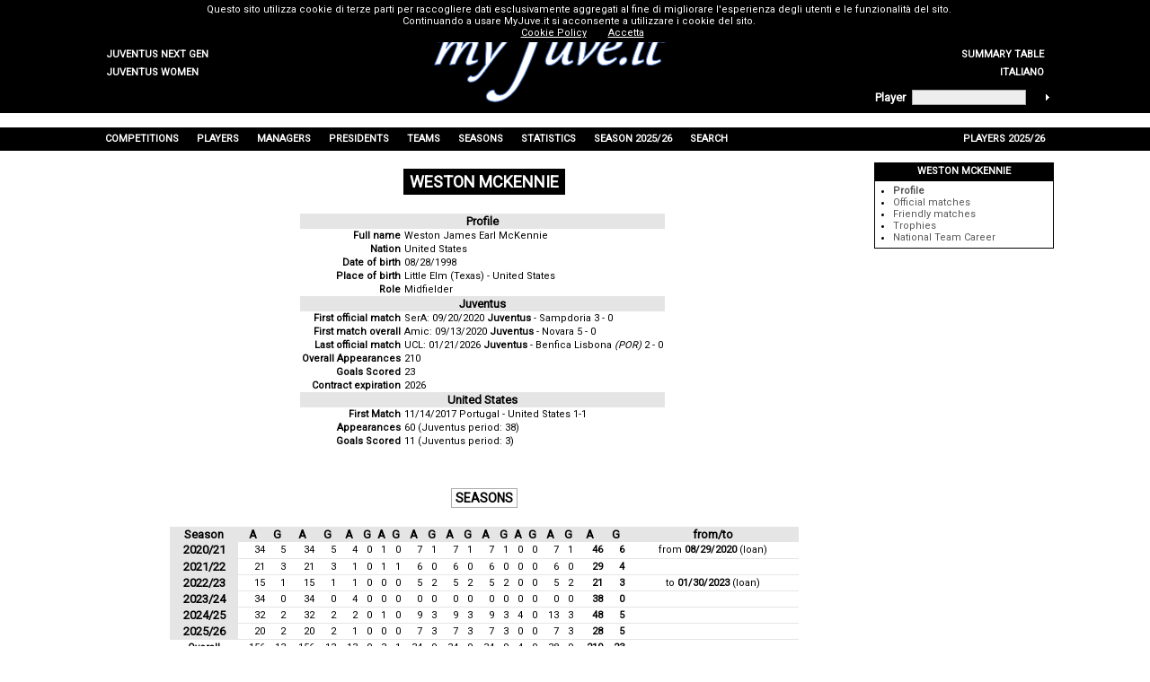

--- FILE ---
content_type: text/html; charset=utf-8
request_url: https://www.myjuve.it/players-juventus/weston-mckennie-1882.aspx
body_size: 79227
content:

<!DOCTYPE html>
<html xmlns="http://www.w3.org/1999/xhtml" xmlns:svg="http://www.w3.org/2000/svg">
<head><title>
	Profile Player Weston McKennie
</title><meta name="robots" content="index, follow" /><link rel="stylesheet" type="text/css" href="../MyJuve.css?20220613" /><link rel="stylesheet" type="text/css" href="../MyJuve2.css" /><link rel="apple-touch-icon" sizes="57x57" href="/Images/favicon/apple-icon-57x57.png" /><link rel="apple-touch-icon" sizes="60x60" href="/Images/favicon/apple-icon-60x60.png" /><link rel="apple-touch-icon" sizes="72x72" href="/Images/favicon/apple-icon-72x72.png" /><link rel="apple-touch-icon" sizes="76x76" href="/Images/favicon/apple-icon-76x76.png" /><link rel="apple-touch-icon" sizes="114x114" href="/Images/favicon/apple-icon-114x114.png" /><link rel="apple-touch-icon" sizes="120x120" href="/Images/favicon/apple-icon-120x120.png" /><link rel="apple-touch-icon" sizes="144x144" href="/Images/favicon/apple-icon-144x144.png" /><link rel="apple-touch-icon" sizes="152x152" href="/Images/favicon/apple-icon-152x152.png" /><link rel="apple-touch-icon" sizes="180x180" href="/Images/favicon/apple-icon-180x180.png" /><link rel="icon" type="image/png" sizes="192x192" href="/Images/favicon/android-icon-192x192.png" /><link rel="icon" type="image/png" sizes="32x32" href="/Images/favicon/favicon-32x32.png" /><link rel="icon" type="image/png" sizes="96x96" href="/Images/favicon/favicon-96x96.png" /><link rel="icon" type="image/png" sizes="16x16" href="/Images/favicon/favicon-16x16.png" /><link rel="manifest" href="/Images/favicon/manifest.json" /><meta name="msapplication-TileColor" content="#ffffff" /><meta name="msapplication-TileImage" content="/Images/favicon/ms-icon-144x144.png" /><meta name="theme-color" content="#ffffff" /><meta name="description" content="Weston McKennie,  McKennie Weston,  Weston McKennie Profile,  McKennie Weston Profile,  Weston McKennie Juventus,  McKennie Weston Juventus" />
<meta name="keywords" content="Weston McKennie, McKennie Weston, Weston McKennie Profile, McKennie Weston Profile, Weston McKennie Juventus, McKennie Weston Juventus, Weston McKennie Juve, McKennie Weston Juve, Player Juventus, Player Juve, MyJuve" />
<meta name="content-language" content="en" /></head>
<body>
	<form name="aspnetForm" method="post">
<div>
<input type="hidden" name="__VIEWSTATE" id="__VIEWSTATE" value="/wEPDwUKLTM2OTcwODcyOGQYAgUXY3RsMDAkcGhDb250ZW50JHNlYXNvbnMPPCsADAEIAgFkBRdjdGwwMCRwaENvbnRlbnQkcHJvZmlsZQ88KwAMAQgCAWRetOW1HFLYNfz74z2xVMim/iRfPJpAefOIFs7Pgxcl8Q==" />
</div>


<script src="../Players/PlayersProfile.js" type="text/javascript"></script>
<script src="../ypSlideOutMenus_md2.js" type="text/javascript"></script>
<script src="https://www.google-analytics.com/urchin.js" type="text/javascript"></script>
<div>

	<input type="hidden" name="__VIEWSTATEGENERATOR" id="__VIEWSTATEGENERATOR" value="5D96014A" />
	<input type="hidden" name="__EVENTVALIDATION" id="__EVENTVALIDATION" value="/wEdAALPZ7/2fi9DrN89y4VQqXUFDpaG63PjFE97nIQoI9rHpmkn+opymv7XZ45xILaz6QRH38rnwcjGNG3xRFDDkCg+" />
</div>
		<table style="width: 100%; background-color: #f0f0f0">
			<tr style="background-color: black; height: 1px">
				<td></td>
				<td style="width: 100px"></td>
				<td style="width: 724px"></td>
				<td style="width: 200px"></td>
				<td></td>
			</tr>
			<tr style="background-color: black; height: 88px">
				<td></td>
				<td style="width: 100px; text-align: left; vertical-align: bottom">
					<table id="ctl00_TeamsMenu" style="width: 100%">
	<tr>
		<td class="hmenuleft"><a href="../nextgen-index_en.aspx"><div id="ctl00_TeamsMenu0div" class="hmenurightdiv">Juventus Next Gen</div></a></td>
		<td style="width:100px;"></td>
	</tr>
	<tr>
		<td class="hmenuleft"><a href="../women-index_en.aspx"><div id="ctl00_TeamsMenu1div" class="hmenurightdiv">Juventus Women</div></a></td>
		<td style="width:100px;"></td>
	</tr>
</table>

				</td>
				<td rowspan="2" style="width: 724px; text-align: center">
					<a id="ctl00_MyJuveLogo" href="../index_en.aspx"><img src="../Images/myJuve.png" alt="" style="border-width:0px;" /></a></td>
				<td style="width: 200px; text-align: right; vertical-align: bottom">
					<table id="ctl00_TopMenu" style="width: 100%">
	<tr>
		<td style="width:100px;"></td>
		<td class="hmenuright"><a href="../index_en.aspx"><div id="ctl00_TopMenu0div" class="hmenurightdiv">Home</div></a></td>
	</tr>
	<tr>
		<td style="width:100px;"></td>
		<td class="hmenuright"><a href="../competitions-juventus/trophies-cabinet.aspx"><div id="ctl00_TopMenu1div" class="hmenurightdiv">Trophies Cabinet</div></a></td>
	</tr>
	<tr>
		<td style="width:100px;"></td>
		<td class="hmenuright"><a href="../competitions-juventus/summary-table-matches-overall-T-Tot.aspx"><div id="ctl00_TopMenu2div" class="hmenurightdiv">Summary table</div></a></td>
	</tr>
	<tr>
		<td style="width:100px;"></td>
		<td class="hmenuright"><a href="../giocatori-juventus/weston-mckennie-1882.aspx"><div id="ctl00_TopMenu3div" class="hmenurightdiv">Italiano</div></a></td>
	</tr>
</table>

				</td>
				<td></td>
			</tr>
			<tr style="background-color: black; height: 32px">
				<td></td>
				<td style="width: 100px"></td>
				<td style="width: 200px">
					<table style="width: 100%">
						<tr>
							<td style="text-align: left; vertical-align: middle">
								<span id="ctl00_lblFindPlayer" style="color:White;font-size:Small;font-weight:bold;">Player</span></td>
							<td>
								<input name="ctl00$txtFindPlayer" type="text" id="ctl00_txtFindPlayer" onkeypress="keyPressFind()" style="background-color:#EEEEEE;border-color:#AAAAAA;border-width:1pt;border-style:Solid;font-size:X-Small;height:12px;width:120px;" /></td>
							<td style="vertical-align: middle">
								<img id="ctl00_imgFindPlayer" title="Player Search" onmouseover="mouseOverFind()" onclick="clickFind(&#39;/players-juventus/player_search.aspx?surname=&#39;)" src="../Images/homepage-findplayer.gif" alt="Player Search" style="border-width:0px;" /></td>
						</tr>
					</table>
				</td>
				<td></td>
			</tr>
			<tr style="background-color: white; height: 16px">
				<td></td>
				<td style="width: 1024px" colspan="3"></td>
				<td></td>
			</tr>
			<tr style="background-color: black; height: 26px">
				<td></td>
				<td style="width: 1024px" colspan="3">
					<table border="0" style="height: 100%; width: 100%">
						<tr id="ctl00_MenuRow">
	<td id="ctl00_menu0" class="hmenumain" onmouseout="ypSlideOutMenu.hideMenu(&#39;menu0&#39;)" onmouseover="ypSlideOutMenu.showMenu(&#39;menu0&#39;)">Competitions</td>
	<td id="ctl00_menu1" class="hmenumain" onmouseout="ypSlideOutMenu.hideMenu(&#39;menu1&#39;)" onmouseover="ypSlideOutMenu.showMenu(&#39;menu1&#39;)">Players</td>
	<td id="ctl00_menu2" class="hmenumain" onmouseout="ypSlideOutMenu.hideMenu(&#39;menu2&#39;)" onmouseover="ypSlideOutMenu.showMenu(&#39;menu2&#39;)">Managers</td>
	<td id="ctl00_menu3" class="hmenumain" onmouseout="ypSlideOutMenu.hideMenu(&#39;menu3&#39;)" onmouseover="ypSlideOutMenu.showMenu(&#39;menu3&#39;)">Presidents</td>
	<td id="ctl00_menu4" class="hmenumain" onmouseout="ypSlideOutMenu.hideMenu(&#39;menu4&#39;)" onmouseover="ypSlideOutMenu.showMenu(&#39;menu4&#39;)">Teams</td>
	<td id="ctl00_menu5" class="hmenumain" onmouseout="ypSlideOutMenu.hideMenu(&#39;menu5&#39;)" onmouseover="ypSlideOutMenu.showMenu(&#39;menu5&#39;)">Seasons</td>
	<td id="ctl00_menu6" class="hmenumain" onmouseout="ypSlideOutMenu.hideMenu(&#39;menu6&#39;)" onmouseover="ypSlideOutMenu.showMenu(&#39;menu6&#39;)">Statistics</td>
	<td id="ctl00_menu7" class="hmenumain" onmouseout="ypSlideOutMenu.hideMenu(&#39;menu7&#39;)" onmouseover="ypSlideOutMenu.showMenu(&#39;menu7&#39;)">Season 2025/26</td>
	<td id="ctl00_menu8" class="hmenumain" onmouseout="ypSlideOutMenu.hideMenu(&#39;menu8&#39;)" onmouseover="ypSlideOutMenu.showMenu(&#39;menu8&#39;)">Search</td>
	<td style="width:100%;"></td>
	<td id="ctl00_menu9" class="hmenumain" onmouseout="ypSlideOutMenu.hideMenu(&#39;menu9&#39;)" onmouseover="ypSlideOutMenu.showMenu(&#39;menu9&#39;)">Players 2025/26</td>
</tr>

					</table>
				</td>
				<td></td>
			</tr>
			<tr style="background-color: white; height: 600px">
				<td></td>
				<td colspan="2" style="width: 824px; vertical-align: top">
					
	<table border="0" style="width: 100%" id="content">
		<tr>
			<td class="Separator3"></td>
		</tr>
		<tr>
			<td style="text-align: center">
				<span id="ctl00_phContent_lblTitle" class="Title">Weston McKennie</span>
			</td>
		</tr>
		<tr>
			<td class="Separator3"></td>
		</tr>
		<tr>
			<td style="text-align: center">
				<table style="display: inline-block">
				    <tr>
				        <td style="vertical-align: top">
				            <div>
	<table cellspacing="0" border="0" id="ctl00_phContent_profile" style="width:300px;border-collapse:collapse;">
		<tr>
			<td class="gridheader" align="center" colspan="2" style="font-weight:bold;white-space:nowrap;">Profile</td>
		</tr><tr>
			<td align="right" style="font-weight:bold;white-space:nowrap;">Full name</td><td align="left" style="white-space:nowrap;">Weston James Earl McKennie</td>
		</tr><tr>
			<td align="right" style="font-weight:bold;white-space:nowrap;">Nation</td><td align="left" style="white-space:nowrap;">United States</td>
		</tr><tr>
			<td align="right" style="font-weight:bold;white-space:nowrap;">Date of birth</td><td align="left" style="white-space:nowrap;">08/28/1998</td>
		</tr><tr>
			<td align="right" style="font-weight:bold;white-space:nowrap;">Place of birth</td><td align="left" style="white-space:nowrap;">Little Elm (Texas) - United States</td>
		</tr><tr>
			<td align="right" style="font-weight:bold;white-space:nowrap;">Role</td><td align="left" style="white-space:nowrap;">Midfielder</td>
		</tr><tr>
			<td class="gridheader" align="center" colspan="2" style="font-weight:bold;white-space:nowrap;">Juventus</td>
		</tr><tr>
			<td align="right" style="font-weight:bold;white-space:nowrap;">First official match</td><td align="left" style="white-space:nowrap;">SerA: 09/20/2020 <a href="../season-2020-21-juventus/serie_a-juventus-sampdoria-3-0-5704.aspx"><b>Juventus</b> - Sampdoria 3 - 0</a></td>
		</tr><tr>
			<td align="right" style="font-weight:bold;white-space:nowrap;">First match overall</td><td align="left" style="white-space:nowrap;">Amic: 09/13/2020 <a href="../season-2020-21-juventus/friendlies-juventus-novara-5-0-5420.aspx"><b>Juventus</b> - Novara 5 - 0</a></td>
		</tr><tr>
			<td align="right" style="font-weight:bold;white-space:nowrap;">Last official match</td><td align="left" style="white-space:nowrap;">UCL: 01/21/2026 <a href="../season-2025-26-juventus/uefa_champions_league-juventus-benfica_lisbona-2-0-8369.aspx"><b>Juventus</b> - Benfica Lisbona <i>(POR)</i> 2 - 0</a></td>
		</tr><tr>
			<td align="right" style="font-weight:bold;white-space:nowrap;">Overall Appearances</td><td align="left" style="white-space:nowrap;"><a href="weston-mckennie-matches-played-overall-1882-Tot.aspx">210</a></td>
		</tr><tr>
			<td align="right" style="font-weight:bold;white-space:nowrap;">Goals Scored</td><td align="left" style="white-space:nowrap;"><a href="../giocatori-juventus/weston-mckennie-gol-segnati-overall-1882-Tot.aspx">23</a></td>
		</tr><tr>
			<td align="right" style="font-weight:bold;white-space:nowrap;">Contract expiration</td><td align="left" style="white-space:nowrap;">2026</td>
		</tr><tr>
			<td class="gridheader" align="center" colspan="2" style="font-weight:bold;white-space:nowrap;">United States</td>
		</tr><tr>
			<td align="right" style="font-weight:bold;white-space:nowrap;">First Match</td><td align="left" style="white-space:nowrap;">11/14/2017 Portugal - United States 1-1</td>
		</tr><tr>
			<td align="right" style="font-weight:bold;white-space:nowrap;">Appearances</td><td align="left" style="white-space:nowrap;"><a href="weston-mckennie-matches-national-united_states-1882-USA.aspx">60</a> (Juventus period: <a href="weston-mckennie-matches-national-united_states-juventus-1882-USA.aspx">38</a>)</td>
		</tr><tr>
			<td align="right" style="font-weight:bold;white-space:nowrap;">Goals Scored</td><td align="left" style="white-space:nowrap;">11 (Juventus period: 3)</td>
		</tr>
	</table>
</div>
				        </td>
				        <td id="ctl00_phContent_tdPhoto" style="vertical-align: top"></td>

				    </tr>
				</table>
			</td>
		</tr>
		<tr>
			<td class="Separator4"></td>
		</tr>
		<tr>
			<td style="text-align: center">
				<span id="ctl00_phContent_lblSeason" class="Title2">Seasons</span>
			</td>
		</tr>
		<tr>
			<td class="Separator3"></td>
		</tr>
		<tr>
			<td style="text-align: center">
				<div style="display: inline-block">
					<div>
	<table cellspacing="0" border="0" id="ctl00_phContent_seasons" style="width:700px;border-collapse:collapse;">
		<tr class="gridheader">
			<th scope="col">Season</th><th title="Appearances" scope="col">A</th><th title="Goals" scope="col">G</th><th title="Appearances" scope="col">A</th><th title="Goals" scope="col">G</th><th title="Appearances" scope="col">A</th><th title="Goals" scope="col">G</th><th title="Appearances" scope="col">A</th><th title="Goals" scope="col">G</th><th title="Appearances" scope="col">A</th><th title="Goals" scope="col">G</th><th title="Appearances" scope="col">A</th><th title="Goals" scope="col">G</th><th title="Appearances" scope="col">A</th><th title="Goals" scope="col">G</th><th title="Appearances" scope="col">A</th><th title="Goals" scope="col">G</th><th title="Appearances" scope="col">A</th><th title="Goals" scope="col">G</th><th title="Appearances" scope="col">A</th><th title="Goals" scope="col">G</th><th scope="col">from/to</th>
		</tr><tr class="gridrow" align="right" style="height:18px;">
			<td class="gridheader" align="center" style="font-weight:bold;"><a href="../season-2020-21-juventus/detail-125.aspx">2020/21</a></td><td style="white-space:nowrap;"><a href="../players-juventus-season-2020-21/weston-mckennie-matches-played-serie_a-1882-SerA-125.aspx">34</a></td><td style="white-space:nowrap;"><a href="../players-juventus-season-2020-21/weston-mckennie-goals-scored-serie_a-1882-SerA-125.aspx">5</a></td><td style="white-space:nowrap;"><a href="../players-juventus-season-2020-21/weston-mckennie-matches-played-championship-1882-Camp-125.aspx">34</a></td><td style="white-space:nowrap;"><a href="../players-juventus-season-2020-21/weston-mckennie-goals-scored-championship-1882-Camp-125.aspx">5</a></td><td style="white-space:nowrap;"><a href="../players-juventus-season-2020-21/weston-mckennie-matches-played-italian_cup-1882-CI-125.aspx">4</a></td><td style="white-space:nowrap;">0</td><td style="white-space:nowrap;"><a href="../players-juventus-season-2020-21/weston-mckennie-matches-played-italian_super_cup-1882-SI-125.aspx">1</a></td><td style="white-space:nowrap;">0</td><td style="white-space:nowrap;"><a href="../players-juventus-season-2020-21/weston-mckennie-matches-played-uefa_champions_league-1882-UCL-125.aspx">7</a></td><td style="white-space:nowrap;"><a href="../players-juventus-season-2020-21/weston-mckennie-goals-scored-uefa_champions_league-1882-UCL-125.aspx">1</a></td><td style="white-space:nowrap;"><a href="../players-juventus-season-2020-21/weston-mckennie-matches-played-champions_league_champions_cup-1882-E1-125.aspx">7</a></td><td style="white-space:nowrap;"><a href="../players-juventus-season-2020-21/weston-mckennie-goals-scored-champions_league_champions_cup-1882-E1-125.aspx">1</a></td><td style="white-space:nowrap;"><a href="../players-juventus-season-2020-21/weston-mckennie-matches-played-european_cups-1882-Eur-125.aspx">7</a></td><td style="white-space:nowrap;"><a href="../players-juventus-season-2020-21/weston-mckennie-goals-scored-european_cups-1882-Eur-125.aspx">1</a></td><td style="white-space:nowrap;">0</td><td style="white-space:nowrap;">0</td><td style="white-space:nowrap;"><a href="../players-juventus-season-2020-21/weston-mckennie-matches-played-internationals_competitions-1882-Internaz-125.aspx">7</a></td><td style="white-space:nowrap;"><a href="../players-juventus-season-2020-21/weston-mckennie-goals-scored-internationals_competitions-1882-Internaz-125.aspx">1</a></td><td style="font-weight:bold;white-space:nowrap;"><a href="../players-juventus-season-2020-21/weston-mckennie-matches-played-overall-1882-Tot-125.aspx">46</a></td><td style="font-weight:bold;white-space:nowrap;"><a href="../players-juventus-season-2020-21/weston-mckennie-goals-scored-overall-1882-Tot-125.aspx">6</a></td><td align="center" style="white-space:nowrap;">from <b>08/29/2020</b> (loan)</td>
		</tr><tr class="gridrow" align="right" style="height:18px;">
			<td class="gridheader" align="center" style="font-weight:bold;"><a href="../season-2021-22-juventus/detail-126.aspx">2021/22</a></td><td style="white-space:nowrap;"><a href="../players-juventus-season-2021-22/weston-mckennie-matches-played-serie_a-1882-SerA-126.aspx">21</a></td><td style="white-space:nowrap;"><a href="../players-juventus-season-2021-22/weston-mckennie-goals-scored-serie_a-1882-SerA-126.aspx">3</a></td><td style="white-space:nowrap;"><a href="../players-juventus-season-2021-22/weston-mckennie-matches-played-championship-1882-Camp-126.aspx">21</a></td><td style="white-space:nowrap;"><a href="../players-juventus-season-2021-22/weston-mckennie-goals-scored-championship-1882-Camp-126.aspx">3</a></td><td style="white-space:nowrap;"><a href="../players-juventus-season-2021-22/weston-mckennie-matches-played-italian_cup-1882-CI-126.aspx">1</a></td><td style="white-space:nowrap;">0</td><td style="white-space:nowrap;"><a href="../players-juventus-season-2021-22/weston-mckennie-matches-played-italian_super_cup-1882-SI-126.aspx">1</a></td><td style="white-space:nowrap;"><a href="../players-juventus-season-2021-22/weston-mckennie-goals-scored-italian_super_cup-1882-SI-126.aspx">1</a></td><td style="white-space:nowrap;"><a href="../players-juventus-season-2021-22/weston-mckennie-matches-played-uefa_champions_league-1882-UCL-126.aspx">6</a></td><td style="white-space:nowrap;">0</td><td style="white-space:nowrap;"><a href="../players-juventus-season-2021-22/weston-mckennie-matches-played-champions_league_champions_cup-1882-E1-126.aspx">6</a></td><td style="white-space:nowrap;">0</td><td style="white-space:nowrap;"><a href="../players-juventus-season-2021-22/weston-mckennie-matches-played-european_cups-1882-Eur-126.aspx">6</a></td><td style="white-space:nowrap;">0</td><td style="white-space:nowrap;">0</td><td style="white-space:nowrap;">0</td><td style="white-space:nowrap;"><a href="../players-juventus-season-2021-22/weston-mckennie-matches-played-internationals_competitions-1882-Internaz-126.aspx">6</a></td><td style="white-space:nowrap;">0</td><td style="font-weight:bold;white-space:nowrap;"><a href="../players-juventus-season-2021-22/weston-mckennie-matches-played-overall-1882-Tot-126.aspx">29</a></td><td style="font-weight:bold;white-space:nowrap;"><a href="../players-juventus-season-2021-22/weston-mckennie-goals-scored-overall-1882-Tot-126.aspx">4</a></td><td align="center">&nbsp;</td>
		</tr><tr class="gridrow" align="right" style="height:18px;">
			<td class="gridheader" align="center" style="font-weight:bold;"><a href="../season-2022-23-juventus/detail-127.aspx">2022/23</a></td><td style="white-space:nowrap;"><a href="../players-juventus-season-2022-23/weston-mckennie-matches-played-serie_a-1882-SerA-127.aspx">15</a></td><td style="white-space:nowrap;"><a href="../players-juventus-season-2022-23/weston-mckennie-goals-scored-serie_a-1882-SerA-127.aspx">1</a></td><td style="white-space:nowrap;"><a href="../players-juventus-season-2022-23/weston-mckennie-matches-played-championship-1882-Camp-127.aspx">15</a></td><td style="white-space:nowrap;"><a href="../players-juventus-season-2022-23/weston-mckennie-goals-scored-championship-1882-Camp-127.aspx">1</a></td><td style="white-space:nowrap;"><a href="../players-juventus-season-2022-23/weston-mckennie-matches-played-italian_cup-1882-CI-127.aspx">1</a></td><td style="white-space:nowrap;">0</td><td style="white-space:nowrap;">0</td><td style="white-space:nowrap;">0</td><td style="white-space:nowrap;"><a href="../players-juventus-season-2022-23/weston-mckennie-matches-played-uefa_champions_league-1882-UCL-127.aspx">5</a></td><td style="white-space:nowrap;"><a href="../players-juventus-season-2022-23/weston-mckennie-goals-scored-uefa_champions_league-1882-UCL-127.aspx">2</a></td><td style="white-space:nowrap;"><a href="../players-juventus-season-2022-23/weston-mckennie-matches-played-champions_league_champions_cup-1882-E1-127.aspx">5</a></td><td style="white-space:nowrap;"><a href="../players-juventus-season-2022-23/weston-mckennie-goals-scored-champions_league_champions_cup-1882-E1-127.aspx">2</a></td><td style="white-space:nowrap;"><a href="../players-juventus-season-2022-23/weston-mckennie-matches-played-european_cups-1882-Eur-127.aspx">5</a></td><td style="white-space:nowrap;"><a href="../players-juventus-season-2022-23/weston-mckennie-goals-scored-european_cups-1882-Eur-127.aspx">2</a></td><td style="white-space:nowrap;">0</td><td style="white-space:nowrap;">0</td><td style="white-space:nowrap;"><a href="../players-juventus-season-2022-23/weston-mckennie-matches-played-internationals_competitions-1882-Internaz-127.aspx">5</a></td><td style="white-space:nowrap;"><a href="../players-juventus-season-2022-23/weston-mckennie-goals-scored-internationals_competitions-1882-Internaz-127.aspx">2</a></td><td style="font-weight:bold;white-space:nowrap;"><a href="../players-juventus-season-2022-23/weston-mckennie-matches-played-overall-1882-Tot-127.aspx">21</a></td><td style="font-weight:bold;white-space:nowrap;"><a href="../players-juventus-season-2022-23/weston-mckennie-goals-scored-overall-1882-Tot-127.aspx">3</a></td><td align="center" style="white-space:nowrap;">to <b>01/30/2023</b> (loan)</td>
		</tr><tr class="gridrow" align="right" style="height:18px;">
			<td class="gridheader" align="center" style="font-weight:bold;"><a href="../season-2023-24-juventus/detail-128.aspx">2023/24</a></td><td style="white-space:nowrap;"><a href="../players-juventus-season-2023-24/weston-mckennie-matches-played-serie_a-1882-SerA-128.aspx">34</a></td><td style="white-space:nowrap;">0</td><td style="white-space:nowrap;"><a href="../players-juventus-season-2023-24/weston-mckennie-matches-played-championship-1882-Camp-128.aspx">34</a></td><td style="white-space:nowrap;">0</td><td style="white-space:nowrap;"><a href="../players-juventus-season-2023-24/weston-mckennie-matches-played-italian_cup-1882-CI-128.aspx">4</a></td><td style="white-space:nowrap;">0</td><td style="white-space:nowrap;">0</td><td style="white-space:nowrap;">0</td><td style="white-space:nowrap;">0</td><td style="white-space:nowrap;">0</td><td style="white-space:nowrap;">0</td><td style="white-space:nowrap;">0</td><td style="white-space:nowrap;">0</td><td style="white-space:nowrap;">0</td><td style="white-space:nowrap;">0</td><td style="white-space:nowrap;">0</td><td style="white-space:nowrap;">0</td><td style="white-space:nowrap;">0</td><td style="font-weight:bold;white-space:nowrap;"><a href="../players-juventus-season-2023-24/weston-mckennie-matches-played-overall-1882-Tot-128.aspx">38</a></td><td style="font-weight:bold;white-space:nowrap;">0</td><td align="center">&nbsp;</td>
		</tr><tr class="gridrow" align="right" style="height:18px;">
			<td class="gridheader" align="center" style="font-weight:bold;"><a href="../season-2024-25-juventus/detail-129.aspx">2024/25</a></td><td style="white-space:nowrap;"><a href="../players-juventus-season-2024-25/weston-mckennie-matches-played-serie_a-1882-SerA-129.aspx">32</a></td><td style="white-space:nowrap;"><a href="../players-juventus-season-2024-25/weston-mckennie-goals-scored-serie_a-1882-SerA-129.aspx">2</a></td><td style="white-space:nowrap;"><a href="../players-juventus-season-2024-25/weston-mckennie-matches-played-championship-1882-Camp-129.aspx">32</a></td><td style="white-space:nowrap;"><a href="../players-juventus-season-2024-25/weston-mckennie-goals-scored-championship-1882-Camp-129.aspx">2</a></td><td style="white-space:nowrap;"><a href="../players-juventus-season-2024-25/weston-mckennie-matches-played-italian_cup-1882-CI-129.aspx">2</a></td><td style="white-space:nowrap;">0</td><td style="white-space:nowrap;"><a href="../players-juventus-season-2024-25/weston-mckennie-matches-played-italian_super_cup-1882-SI-129.aspx">1</a></td><td style="white-space:nowrap;">0</td><td style="white-space:nowrap;"><a href="../players-juventus-season-2024-25/weston-mckennie-matches-played-uefa_champions_league-1882-UCL-129.aspx">9</a></td><td style="white-space:nowrap;"><a href="../players-juventus-season-2024-25/weston-mckennie-goals-scored-uefa_champions_league-1882-UCL-129.aspx">3</a></td><td style="white-space:nowrap;"><a href="../players-juventus-season-2024-25/weston-mckennie-matches-played-champions_league_champions_cup-1882-E1-129.aspx">9</a></td><td style="white-space:nowrap;"><a href="../players-juventus-season-2024-25/weston-mckennie-goals-scored-champions_league_champions_cup-1882-E1-129.aspx">3</a></td><td style="white-space:nowrap;"><a href="../players-juventus-season-2024-25/weston-mckennie-matches-played-european_cups-1882-Eur-129.aspx">9</a></td><td style="white-space:nowrap;"><a href="../players-juventus-season-2024-25/weston-mckennie-goals-scored-european_cups-1882-Eur-129.aspx">3</a></td><td style="white-space:nowrap;"><a href="../players-juventus-season-2024-25/weston-mckennie-matches-played-fifa_club_world_cup-1882-FCWC-129.aspx">4</a></td><td style="white-space:nowrap;">0</td><td style="white-space:nowrap;"><a href="../players-juventus-season-2024-25/weston-mckennie-matches-played-internationals_competitions-1882-Internaz-129.aspx">13</a></td><td style="white-space:nowrap;"><a href="../players-juventus-season-2024-25/weston-mckennie-goals-scored-internationals_competitions-1882-Internaz-129.aspx">3</a></td><td style="font-weight:bold;white-space:nowrap;"><a href="../players-juventus-season-2024-25/weston-mckennie-matches-played-overall-1882-Tot-129.aspx">48</a></td><td style="font-weight:bold;white-space:nowrap;"><a href="../players-juventus-season-2024-25/weston-mckennie-goals-scored-overall-1882-Tot-129.aspx">5</a></td><td align="center">&nbsp;</td>
		</tr><tr class="gridrow" align="right" style="height:18px;">
			<td class="gridheader" align="center" style="font-weight:bold;"><a href="../season-2025-26-juventus/detail-130.aspx">2025/26</a></td><td style="white-space:nowrap;"><a href="../players-juventus-season-2025-26/weston-mckennie-matches-played-serie_a-1882-SerA-130.aspx">20</a></td><td style="white-space:nowrap;"><a href="../players-juventus-season-2025-26/weston-mckennie-goals-scored-serie_a-1882-SerA-130.aspx">2</a></td><td style="white-space:nowrap;"><a href="../players-juventus-season-2025-26/weston-mckennie-matches-played-championship-1882-Camp-130.aspx">20</a></td><td style="white-space:nowrap;"><a href="../players-juventus-season-2025-26/weston-mckennie-goals-scored-championship-1882-Camp-130.aspx">2</a></td><td style="white-space:nowrap;"><a href="../players-juventus-season-2025-26/weston-mckennie-matches-played-italian_cup-1882-CI-130.aspx">1</a></td><td style="white-space:nowrap;">0</td><td style="white-space:nowrap;">0</td><td style="white-space:nowrap;">0</td><td style="white-space:nowrap;"><a href="../players-juventus-season-2025-26/weston-mckennie-matches-played-uefa_champions_league-1882-UCL-130.aspx">7</a></td><td style="white-space:nowrap;"><a href="../players-juventus-season-2025-26/weston-mckennie-goals-scored-uefa_champions_league-1882-UCL-130.aspx">3</a></td><td style="white-space:nowrap;"><a href="../players-juventus-season-2025-26/weston-mckennie-matches-played-champions_league_champions_cup-1882-E1-130.aspx">7</a></td><td style="white-space:nowrap;"><a href="../players-juventus-season-2025-26/weston-mckennie-goals-scored-champions_league_champions_cup-1882-E1-130.aspx">3</a></td><td style="white-space:nowrap;"><a href="../players-juventus-season-2025-26/weston-mckennie-matches-played-european_cups-1882-Eur-130.aspx">7</a></td><td style="white-space:nowrap;"><a href="../players-juventus-season-2025-26/weston-mckennie-goals-scored-european_cups-1882-Eur-130.aspx">3</a></td><td style="white-space:nowrap;">0</td><td style="white-space:nowrap;">0</td><td style="white-space:nowrap;"><a href="../players-juventus-season-2025-26/weston-mckennie-matches-played-internationals_competitions-1882-Internaz-130.aspx">7</a></td><td style="white-space:nowrap;"><a href="../players-juventus-season-2025-26/weston-mckennie-goals-scored-internationals_competitions-1882-Internaz-130.aspx">3</a></td><td style="font-weight:bold;white-space:nowrap;"><a href="../players-juventus-season-2025-26/weston-mckennie-matches-played-overall-1882-Tot-130.aspx">28</a></td><td style="font-weight:bold;white-space:nowrap;"><a href="../players-juventus-season-2025-26/weston-mckennie-goals-scored-overall-1882-Tot-130.aspx">5</a></td><td align="center">&nbsp;</td>
		</tr><tr class="gridrow" align="right" style="height:18px;">
			<td align="center" style="font-weight:bold;text-align:center;">Overall</td><td style="white-space:nowrap;"><a href="weston-mckennie-matches-played-serie_a-1882-SerA.aspx">156</a></td><td style="white-space:nowrap;"><a href="../giocatori-juventus/weston-mckennie-gol-segnati-serie_a-1882-SerA.aspx">13</a></td><td style="white-space:nowrap;"><a href="weston-mckennie-matches-played-championship-1882-Camp.aspx">156</a></td><td style="white-space:nowrap;"><a href="../giocatori-juventus/weston-mckennie-gol-segnati-championship-1882-Camp.aspx">13</a></td><td style="white-space:nowrap;"><a href="weston-mckennie-matches-played-italian_cup-1882-CI.aspx">13</a></td><td style="white-space:nowrap;">0</td><td style="white-space:nowrap;"><a href="weston-mckennie-matches-played-italian_super_cup-1882-SI.aspx">3</a></td><td style="white-space:nowrap;"><a href="../giocatori-juventus/weston-mckennie-gol-segnati-italian_super_cup-1882-SI.aspx">1</a></td><td style="white-space:nowrap;"><a href="weston-mckennie-matches-played-uefa_champions_league-1882-UCL.aspx">34</a></td><td style="white-space:nowrap;"><a href="../giocatori-juventus/weston-mckennie-gol-segnati-uefa_champions_league-1882-UCL.aspx">9</a></td><td style="white-space:nowrap;"><a href="weston-mckennie-matches-played-champions_league_champions_cup-1882-E1.aspx">34</a></td><td style="white-space:nowrap;"><a href="../giocatori-juventus/weston-mckennie-gol-segnati-champions_league_champions_cup-1882-E1.aspx">9</a></td><td style="white-space:nowrap;"><a href="weston-mckennie-matches-played-european_cups-1882-Eur.aspx">34</a></td><td style="white-space:nowrap;"><a href="../giocatori-juventus/weston-mckennie-gol-segnati-european_cups-1882-Eur.aspx">9</a></td><td style="white-space:nowrap;"><a href="weston-mckennie-matches-played-fifa_club_world_cup-1882-FCWC.aspx">4</a></td><td style="white-space:nowrap;">0</td><td style="white-space:nowrap;"><a href="weston-mckennie-matches-played-internationals_competitions-1882-Internaz.aspx">38</a></td><td style="white-space:nowrap;"><a href="../giocatori-juventus/weston-mckennie-gol-segnati-internationals_competitions-1882-Internaz.aspx">9</a></td><td style="font-weight:bold;white-space:nowrap;"><a href="weston-mckennie-matches-played-overall-1882-Tot.aspx">210</a></td><td style="font-weight:bold;white-space:nowrap;"><a href="../giocatori-juventus/weston-mckennie-gol-segnati-overall-1882-Tot.aspx">23</a></td><td align="center">&nbsp;</td>
		</tr>
	</table>
</div>
				</div>
			</td>
		</tr>
		<tr>
			<td class="Separator3"></td>
		</tr>
	</table>

				</td>
				<td style="width: 200px; vertical-align: top">
					
	
<table border="0" class="RightBar">
	<tr>
		<td class="Separator2"></td>
	</tr>
	<tr>
		<td id="ctl00_phRightBar_rbRightBar_ctl00_rbHeader" class="RBHeader">Weston McKennie</td>

	</tr>
	<tr>
		<td id="ctl00_phRightBar_rbRightBar_ctl00_rbContent" class="RBContent">
			<ul id="ctl00_phRightBar_rbRightBar_ctl00_blItems">
	<li style="font-weight: bold"><a href="weston-mckennie-1882.aspx">Profile</a></li><li><a href="weston-mckennie-seasons-1882-Tot.aspx">Official matches</a></li><li><a href="weston-mckennie-seasons-1882-AllAmic.aspx">Friendly matches</a></li><li><a href="weston-mckennie-trophies-1882.aspx">Trophies</a></li><li><a href="weston-mckennie-national_team-1882.aspx">National Team Career</a></li>
</ul>
		</td>

	</tr>
</table>&nbsp;

				</td>
				<td></td>
			</tr>
			<tr style="background-color: black; height: 20px">
				<td></td>
				<td style="width: 1024px" class="Footer" colspan="3">
					<span id="ctl00_lblFooter">The trademark <b><i>Juventus</i></b> and the logo are exclusively property of Juventus F.C. S.p.A. This website is not authorized or connected to Juventus F.C. S.p.A. and the <a onclick="window.open('http://www.juventus.com')" onmouseover="this.style.cursor='pointer';style.textDecoration='underline'" onmouseout="style.textDecoration='none'">official website</a>.<br />It's not allowed any partial or completed copy without authorization. For informations, indications or other write to <a onclick='sendTo()' onmouseover="this.style.cursor='pointer'"><img src="../Images/myjuve-mail.gif" alt="" /></a>.</span><br />
					<a href="https://www.myjuve.it/CookiePolicy.html" style="color: #ffffff" target="_blank">Cookie Policy</a>
				</td>
				<td></td>
			</tr>
		</table>
	
<script>initTable(["SerA","Camp","CI","SI","UCL","E1","Eur","FCWC","Internaz","Overall"],["Serie A","Championship","Italian Cup","Italian Super Cup","UEFA Champions League","Champions League/Champions' Cup","European Cups","FIFA Club World Cup","Internationals Competitions","Overall"],[2,2,2,2,2,2,2,2,2,2],false)</script></form>
	<div id="ctl00_MenuContent_menu0Container" style="visibility:hidden;z-index:1;"><div id="ctl00_MenuContent_menu0Content"><table id="ctl00_MenuContent_menu0Table" class="hmenutable">
	<tr>
		<td id="ctl00_MenuContent_menu0X0" class="hmenuitem" onmouseover="ypSlideOutMenu.showMenu(&#39;menu0X0&#39;);" onmouseout="ypSlideOutMenu.hideMenu(&#39;menu0X0&#39;);"><table border="0" width="100%">
			<tr>
				<td onclick="if(this.children[0].href!=&#39;&#39;)window.location=this.children[0].href;event.cancelBubble=true;"><a><div id="ctl00_MenuContent_menu0X0div" class="hmenuitemdiv">Championship&nbsp;</div></a></td>
				<td class="hmenuarrow"><img src="../Images/hmenu_arrow.gif" alt="" style="border-width:0px;" /></td>
			</tr>
		</table>
		</td>
	</tr>
	<tr>
		<td id="ctl00_MenuContent_menu0X6" class="hmenuitem" onmouseover="ypSlideOutMenu.showMenu(&#39;menu0X6&#39;);" onmouseout="ypSlideOutMenu.hideMenu(&#39;menu0X6&#39;);"><table border="0" width="100%">
			<tr>
				<td onclick="if(this.children[0].href!=&#39;&#39;)window.location=this.children[0].href;event.cancelBubble=true;"><a><div id="ctl00_MenuContent_menu0X6div" class="hmenuitemdiv">European Cups&nbsp;</div></a></td>
				<td class="hmenuarrow"><img src="../Images/hmenu_arrow.gif" alt="" style="border-width:0px;" /></td>
			</tr>
		</table>
		</td>
	</tr>
	<tr>
		<td id="ctl00_MenuContent_menu0X11" class="hmenuitem" onmouseover="ypSlideOutMenu.showMenu(&#39;menu0X11&#39;);" onmouseout="ypSlideOutMenu.hideMenu(&#39;menu0X11&#39;);"><table border="0" width="100%">
			<tr>
				<td onclick="if(this.children[0].href!=&#39;&#39;)window.location=this.children[0].href;event.cancelBubble=true;"><a><div id="ctl00_MenuContent_menu0X11div" class="hmenuitemdiv">Other Tournaments&nbsp;</div></a></td>
				<td class="hmenuarrow"><img src="../Images/hmenu_arrow.gif" alt="" style="border-width:0px;" /></td>
			</tr>
		</table>
		</td>
	</tr>
	<tr>
		<td id="ctl00_MenuContent_menu0X20" class="hmenuitem" onmouseover="ypSlideOutMenu.showMenu(&#39;menu0X20&#39;);" onmouseout="ypSlideOutMenu.hideMenu(&#39;menu0X20&#39;);"><a href="../competitions-juventus/seasons-list-overall-Tot.aspx"><div id="ctl00_MenuContent_menu0X20div" class="hmenuitemdiv">Overall</div></a></td>
	</tr>
	<tr>
		<td id="ctl00_MenuContent_menu0X21" class="hmenuitem" onmouseover="ypSlideOutMenu.showMenu(&#39;menu0X21&#39;);" onmouseout="ypSlideOutMenu.hideMenu(&#39;menu0X21&#39;);"><table border="0" width="100%">
			<tr>
				<td onclick="if(this.children[0].href!=&#39;&#39;)window.location=this.children[0].href;event.cancelBubble=true;"><a><div id="ctl00_MenuContent_menu0X21div" class="hmenuitemdiv">Friendlies and Tournaments&nbsp;</div></a></td>
				<td class="hmenuarrow"><img src="../Images/hmenu_arrow.gif" alt="" style="border-width:0px;" /></td>
			</tr>
		</table>
		</td>
	</tr>
</table>
</div></div><div id="ctl00_MenuContent_menu0X0Container" style="visibility:hidden;z-index:2;"><div id="ctl00_MenuContent_menu0X0Content"><table id="ctl00_MenuContent_menu0X0Table" class="hmenutable">
	<tr>
		<td id="ctl00_MenuContent_menu0X0X1" class="hmenuitem" onmouseover="ypSlideOutMenu.showMenu(&#39;menu0X0X1&#39;);" onmouseout="ypSlideOutMenu.hideMenu(&#39;menu0X0X1&#39;);"><a href="../competitions-juventus/seasons-list-playoff_championship-NOGU.aspx"><div id="ctl00_MenuContent_menu0X0X1div" class="hmenuitemdiv">Playoff Championship</div></a></td>
	</tr>
	<tr>
		<td id="ctl00_MenuContent_menu0X0X2" class="hmenuitem" onmouseover="ypSlideOutMenu.showMenu(&#39;menu0X0X2&#39;);" onmouseout="ypSlideOutMenu.hideMenu(&#39;menu0X0X2&#39;);"><a href="../competitions-juventus/seasons-list-serie_a-SerA.aspx"><div id="ctl00_MenuContent_menu0X0X2div" class="hmenuitemdiv">Serie A</div></a></td>
	</tr>
	<tr>
		<td id="ctl00_MenuContent_menu0X0X3" class="hmenuitem" onmouseover="ypSlideOutMenu.showMenu(&#39;menu0X0X3&#39;);" onmouseout="ypSlideOutMenu.hideMenu(&#39;menu0X0X3&#39;);"><a href="../competitions-juventus/seasons-list-serie_b-SerB.aspx"><div id="ctl00_MenuContent_menu0X0X3div" class="hmenuitemdiv">Serie B</div></a></td>
	</tr>
	<tr>
		<td id="ctl00_MenuContent_menu0X0X4" class="hmenuitem" onmouseover="ypSlideOutMenu.showMenu(&#39;menu0X0X4&#39;);" onmouseout="ypSlideOutMenu.hideMenu(&#39;menu0X0X4&#39;);"><a href="../competitions-juventus/seasons-list-war_championship-Guerra.aspx"><div id="ctl00_MenuContent_menu0X0X4div" class="hmenuitemdiv">War Championship</div></a></td>
	</tr>
	<tr>
		<td id="ctl00_MenuContent_menu0X0X5" class="hmenuitem" onmouseover="ypSlideOutMenu.showMenu(&#39;menu0X0X5&#39;);" onmouseout="ypSlideOutMenu.hideMenu(&#39;menu0X0X5&#39;);"><a href="../competitions-juventus/seasons-list-championship-Camp.aspx"><div id="ctl00_MenuContent_menu0X0X5div" class="hmenuitemdiv">Overall</div></a></td>
	</tr>
</table>
</div></div><div id="ctl00_MenuContent_menu0X6Container" style="visibility:hidden;z-index:3;"><div id="ctl00_MenuContent_menu0X6Content"><table id="ctl00_MenuContent_menu0X6Table" class="hmenutable">
	<tr>
		<td id="ctl00_MenuContent_menu0X6X7" class="hmenuitem" onmouseover="ypSlideOutMenu.showMenu(&#39;menu0X6X7&#39;);" onmouseout="ypSlideOutMenu.hideMenu(&#39;menu0X6X7&#39;);"><a href="../competitions-juventus/seasons-list-champions_league_champions_cup-E1.aspx"><div id="ctl00_MenuContent_menu0X6X7div" class="hmenuitemdiv">Champions League/Champions' Cup</div></a></td>
	</tr>
	<tr>
		<td id="ctl00_MenuContent_menu0X6X8" class="hmenuitem" onmouseover="ypSlideOutMenu.showMenu(&#39;menu0X6X8&#39;);" onmouseout="ypSlideOutMenu.hideMenu(&#39;menu0X6X8&#39;);"><a href="../competitions-juventus/seasons-list-cup_winners_cup-E2.aspx"><div id="ctl00_MenuContent_menu0X6X8div" class="hmenuitemdiv">Cup Winners' Cup</div></a></td>
	</tr>
	<tr>
		<td id="ctl00_MenuContent_menu0X6X9" class="hmenuitem" onmouseover="ypSlideOutMenu.showMenu(&#39;menu0X6X9&#39;);" onmouseout="ypSlideOutMenu.hideMenu(&#39;menu0X6X9&#39;);"><a href="../competitions-juventus/seasons-list-europa_league_uefa_cup-E3.aspx"><div id="ctl00_MenuContent_menu0X6X9div" class="hmenuitemdiv">Europa League/UEFA Cup</div></a></td>
	</tr>
	<tr>
		<td id="ctl00_MenuContent_menu0X6X10" class="hmenuitem" onmouseover="ypSlideOutMenu.showMenu(&#39;menu0X6X10&#39;);" onmouseout="ypSlideOutMenu.hideMenu(&#39;menu0X6X10&#39;);"><a href="../competitions-juventus/seasons-list-european_cups-Eur.aspx"><div id="ctl00_MenuContent_menu0X6X10div" class="hmenuitemdiv">Overall</div></a></td>
	</tr>
</table>
</div></div><div id="ctl00_MenuContent_menu0X11Container" style="visibility:hidden;z-index:4;"><div id="ctl00_MenuContent_menu0X11Content"><table id="ctl00_MenuContent_menu0X11Table" class="hmenutable">
	<tr>
		<td id="ctl00_MenuContent_menu0X11X12" class="hmenuitem" onmouseover="ypSlideOutMenu.showMenu(&#39;menu0X11X12&#39;);" onmouseout="ypSlideOutMenu.hideMenu(&#39;menu0X11X12&#39;);"><a href="../competitions-juventus/seasons-list-italian_cup-CI.aspx"><div id="ctl00_MenuContent_menu0X11X12div" class="hmenuitemdiv">Italian Cup</div></a></td>
	</tr>
	<tr>
		<td id="ctl00_MenuContent_menu0X11X13" class="hmenuitem" onmouseover="ypSlideOutMenu.showMenu(&#39;menu0X11X13&#39;);" onmouseout="ypSlideOutMenu.hideMenu(&#39;menu0X11X13&#39;);"><a href="../competitions-juventus/seasons-list-italian_super_cup-SI.aspx"><div id="ctl00_MenuContent_menu0X11X13div" class="hmenuitemdiv">Italian Super Cup</div></a></td>
	</tr>
	<tr>
		<td id="ctl00_MenuContent_menu0X11X14" class="hmenuitem" onmouseover="ypSlideOutMenu.showMenu(&#39;menu0X11X14&#39;);" onmouseout="ypSlideOutMenu.hideMenu(&#39;menu0X11X14&#39;);"><a href="../competitions-juventus/seasons-list-european_cups_playoff-SparE.aspx"><div id="ctl00_MenuContent_menu0X11X14div" class="hmenuitemdiv">European Cups Playoff</div></a></td>
	</tr>
	<tr>
		<td id="ctl00_MenuContent_menu0X11X15" class="hmenuitem" onmouseover="ypSlideOutMenu.showMenu(&#39;menu0X11X15&#39;);" onmouseout="ypSlideOutMenu.hideMenu(&#39;menu0X11X15&#39;);"><a href="../competitions-juventus/seasons-list-european_super_cup-SE.aspx"><div id="ctl00_MenuContent_menu0X11X15div" class="hmenuitemdiv">European Super Cup</div></a></td>
	</tr>
	<tr>
		<td id="ctl00_MenuContent_menu0X11X16" class="hmenuitem" onmouseover="ypSlideOutMenu.showMenu(&#39;menu0X11X16&#39;);" onmouseout="ypSlideOutMenu.hideMenu(&#39;menu0X11X16&#39;);"><a href="../competitions-juventus/seasons-list-intercontinental_cup-CInt.aspx"><div id="ctl00_MenuContent_menu0X11X16div" class="hmenuitemdiv">Intercontinental Cup</div></a></td>
	</tr>
	<tr>
		<td id="ctl00_MenuContent_menu0X11X17" class="hmenuitem" onmouseover="ypSlideOutMenu.showMenu(&#39;menu0X11X17&#39;);" onmouseout="ypSlideOutMenu.hideMenu(&#39;menu0X11X17&#39;);"><a href="../competitions-juventus/seasons-list-mitropa_cup-CEC.aspx"><div id="ctl00_MenuContent_menu0X11X17div" class="hmenuitemdiv">Mitropa Cup</div></a></td>
	</tr>
	<tr>
		<td id="ctl00_MenuContent_menu0X11X18" class="hmenuitem" onmouseover="ypSlideOutMenu.showMenu(&#39;menu0X11X18&#39;);" onmouseout="ypSlideOutMenu.hideMenu(&#39;menu0X11X18&#39;);"><a href="../competitions-juventus/seasons-list-intertoto_cup-Int.aspx"><div id="ctl00_MenuContent_menu0X11X18div" class="hmenuitemdiv">Intertoto Cup</div></a></td>
	</tr>
	<tr>
		<td id="ctl00_MenuContent_menu0X11X19" class="hmenuitem" onmouseover="ypSlideOutMenu.showMenu(&#39;menu0X11X19&#39;);" onmouseout="ypSlideOutMenu.hideMenu(&#39;menu0X11X19&#39;);"><a href="../competitions-juventus/seasons-list-fifa_club_world_cup-FCWC.aspx"><div id="ctl00_MenuContent_menu0X11X19div" class="hmenuitemdiv">FIFA Club World Cup</div></a></td>
	</tr>
</table>
</div></div><div id="ctl00_MenuContent_menu0X21Container" style="visibility:hidden;z-index:5;"><div id="ctl00_MenuContent_menu0X21Content"><table id="ctl00_MenuContent_menu0X21Table" class="hmenutable">
	<tr>
		<td id="ctl00_MenuContent_menu0X21X22" class="hmenuitem" onmouseover="ypSlideOutMenu.showMenu(&#39;menu0X21X22&#39;);" onmouseout="ypSlideOutMenu.hideMenu(&#39;menu0X21X22&#39;);"><a href="../competitions-juventus/seasons-list-friendlies_and_tournaments_overall-AllAmic.aspx"><div id="ctl00_MenuContent_menu0X21X22div" class="hmenuitemdiv">Overall</div></a></td>
	</tr>
	<tr>
		<td id="ctl00_MenuContent_menu0X21X23" class="hmenuitem" onmouseover="ypSlideOutMenu.showMenu(&#39;menu0X21X23&#39;);" onmouseout="ypSlideOutMenu.hideMenu(&#39;menu0X21X23&#39;);"><a href="../competitions-juventus/seasons-list-anglo_italian_cup-CAI.aspx"><div id="ctl00_MenuContent_menu0X21X23div" class="hmenuitemdiv">Anglo-Italian Cup</div></a></td>
	</tr>
	<tr>
		<td id="ctl00_MenuContent_menu0X21X24" class="hmenuitem" onmouseover="ypSlideOutMenu.showMenu(&#39;menu0X21X24&#39;);" onmouseout="ypSlideOutMenu.hideMenu(&#39;menu0X21X24&#39;);"><a href="../competitions-juventus/seasons-list-aosta_valley_trophy-VdA.aspx"><div id="ctl00_MenuContent_menu0X21X24div" class="hmenuitemdiv">Aosta Valley Trophy</div></a></td>
	</tr>
	<tr>
		<td id="ctl00_MenuContent_menu0X21X25" class="hmenuitem" onmouseover="ypSlideOutMenu.showMenu(&#39;menu0X21X25&#39;);" onmouseout="ypSlideOutMenu.hideMenu(&#39;menu0X21X25&#39;);"><a href="../competitions-juventus/seasons-list-armando_picchi_trophy-Pic.aspx"><div id="ctl00_MenuContent_menu0X21X25div" class="hmenuitemdiv">Armando Picchi Trophy</div></a></td>
	</tr>
	<tr>
		<td id="ctl00_MenuContent_menu0X21X26" class="hmenuitem" onmouseover="ypSlideOutMenu.showMenu(&#39;menu0X21X26&#39;);" onmouseout="ypSlideOutMenu.hideMenu(&#39;menu0X21X26&#39;);"><a href="../competitions-juventus/seasons-list-birra_moretti_trophy-BMor.aspx"><div id="ctl00_MenuContent_menu0X21X26div" class="hmenuitemdiv">Birra Moretti Trophy</div></a></td>
	</tr>
	<tr>
		<td id="ctl00_MenuContent_menu0X21X27" class="hmenuitem" onmouseover="ypSlideOutMenu.showMenu(&#39;menu0X21X27&#39;);" onmouseout="ypSlideOutMenu.hideMenu(&#39;menu0X21X27&#39;);"><a href="../competitions-juventus/seasons-list-copa_rio-Rio.aspx"><div id="ctl00_MenuContent_menu0X21X27div" class="hmenuitemdiv">Copa Rio</div></a></td>
	</tr>
	<tr>
		<td id="ctl00_MenuContent_menu0X21X28" class="hmenuitem" onmouseover="ypSlideOutMenu.showMenu(&#39;menu0X21X28&#39;);" onmouseout="ypSlideOutMenu.hideMenu(&#39;menu0X21X28&#39;);"><a href="../competitions-juventus/seasons-list-cup_of_french_italian_friendship-CAm.aspx"><div id="ctl00_MenuContent_menu0X21X28div" class="hmenuitemdiv">Cup of French-Italian Friendship</div></a></td>
	</tr>
	<tr>
		<td id="ctl00_MenuContent_menu0X21X29" class="hmenuitem" onmouseover="ypSlideOutMenu.showMenu(&#39;menu0X21X29&#39;);" onmouseout="ypSlideOutMenu.hideMenu(&#39;menu0X21X29&#39;);"><a href="../competitions-juventus/seasons-list-cup_of_the_alps-Alpi.aspx"><div id="ctl00_MenuContent_menu0X21X29div" class="hmenuitemdiv">Cup of the Alps</div></a></td>
	</tr>
	<tr>
		<td id="ctl00_MenuContent_menu0X21X30" class="hmenuitem" onmouseover="ypSlideOutMenu.showMenu(&#39;menu0X21X30&#39;);" onmouseout="ypSlideOutMenu.hideMenu(&#39;menu0X21X30&#39;);"><a href="../competitions-juventus/seasons-list-emirates_cup-EC.aspx"><div id="ctl00_MenuContent_menu0X21X30div" class="hmenuitemdiv">Emirates Cup</div></a></td>
	</tr>
	<tr>
		<td id="ctl00_MenuContent_menu0X21X31" class="hmenuitem" onmouseover="ypSlideOutMenu.showMenu(&#39;menu0X21X31&#39;);" onmouseout="ypSlideOutMenu.hideMenu(&#39;menu0X21X31&#39;);"><a href="../competitions-juventus/seasons-list-federal_cup-CoF.aspx"><div id="ctl00_MenuContent_menu0X21X31div" class="hmenuitemdiv">Federal Cup</div></a></td>
	</tr>
	<tr>
		<td id="ctl00_MenuContent_menu0X21X32" class="hmenuitem" onmouseover="ypSlideOutMenu.showMenu(&#39;menu0X21X32&#39;);" onmouseout="ypSlideOutMenu.hideMenu(&#39;menu0X21X32&#39;);"><a href="../competitions-juventus/seasons-list-friendlies-Amic.aspx"><div id="ctl00_MenuContent_menu0X21X32div" class="hmenuitemdiv">Friendlies</div></a></td>
	</tr>
	<tr>
		<td id="ctl00_MenuContent_menu0X21X33" class="hmenuitem" onmouseover="ypSlideOutMenu.showMenu(&#39;menu0X21X33&#39;);" onmouseout="ypSlideOutMenu.hideMenu(&#39;menu0X21X33&#39;);"><a href="../competitions-juventus/seasons-list-international_champions_cup-ICC.aspx"><div id="ctl00_MenuContent_menu0X21X33div" class="hmenuitemdiv">International Champions Cup</div></a></td>
	</tr>
	<tr>
		<td id="ctl00_MenuContent_menu0X21X34" class="hmenuitem" onmouseover="ypSlideOutMenu.showMenu(&#39;menu0X21X34&#39;);" onmouseout="ypSlideOutMenu.hideMenu(&#39;menu0X21X34&#39;);"><a href="../competitions-juventus/seasons-list-juventus_centenary_cup-CJ.aspx"><div id="ctl00_MenuContent_menu0X21X34div" class="hmenuitemdiv">Juventus Centenary Cup</div></a></td>
	</tr>
	<tr>
		<td id="ctl00_MenuContent_menu0X21X35" class="hmenuitem" onmouseover="ypSlideOutMenu.showMenu(&#39;menu0X21X35&#39;);" onmouseout="ypSlideOutMenu.hideMenu(&#39;menu0X21X35&#39;);"><a href="../competitions-juventus/seasons-list-latin_cup-Lat.aspx"><div id="ctl00_MenuContent_menu0X21X35div" class="hmenuitemdiv">Latin Cup</div></a></td>
	</tr>
	<tr>
		<td id="ctl00_MenuContent_menu0X21X36" class="hmenuitem" onmouseover="ypSlideOutMenu.showMenu(&#39;menu0X21X36&#39;);" onmouseout="ypSlideOutMenu.hideMenu(&#39;menu0X21X36&#39;);"><a href="../competitions-juventus/seasons-list-mundialito_per_club-Mun.aspx"><div id="ctl00_MenuContent_menu0X21X36div" class="hmenuitemdiv">Mundialito per Club</div></a></td>
	</tr>
	<tr>
		<td id="ctl00_MenuContent_menu0X21X37" class="hmenuitem" onmouseover="ypSlideOutMenu.showMenu(&#39;menu0X21X37&#39;);" onmouseout="ypSlideOutMenu.hideMenu(&#39;menu0X21X37&#39;);"><a href="../competitions-juventus/seasons-list-new_year_tournament-Cap.aspx"><div id="ctl00_MenuContent_menu0X21X37div" class="hmenuitemdiv">New Year Tournament</div></a></td>
	</tr>
	<tr>
		<td id="ctl00_MenuContent_menu0X21X38" class="hmenuitem" onmouseover="ypSlideOutMenu.showMenu(&#39;menu0X21X38&#39;);" onmouseout="ypSlideOutMenu.hideMenu(&#39;menu0X21X38&#39;);"><a href="../competitions-juventus/seasons-list-peace_cup-CP.aspx"><div id="ctl00_MenuContent_menu0X21X38div" class="hmenuitemdiv">Peace Cup</div></a></td>
	</tr>
	<tr>
		<td id="ctl00_MenuContent_menu0X21X39" class="hmenuitem" onmouseover="ypSlideOutMenu.showMenu(&#39;menu0X21X39&#39;);" onmouseout="ypSlideOutMenu.hideMenu(&#39;menu0X21X39&#39;);"><a href="../competitions-juventus/seasons-list-summer_tournament-Est.aspx"><div id="ctl00_MenuContent_menu0X21X39div" class="hmenuitemdiv">Summer Tournament</div></a></td>
	</tr>
	<tr>
		<td id="ctl00_MenuContent_menu0X21X40" class="hmenuitem" onmouseover="ypSlideOutMenu.showMenu(&#39;menu0X21X40&#39;);" onmouseout="ypSlideOutMenu.hideMenu(&#39;menu0X21X40&#39;);"><a href="../competitions-juventus/seasons-list-tim_trophy-TIM.aspx"><div id="ctl00_MenuContent_menu0X21X40div" class="hmenuitemdiv">TIM Trophy</div></a></td>
	</tr>
	<tr>
		<td id="ctl00_MenuContent_menu0X21X41" class="hmenuitem" onmouseover="ypSlideOutMenu.showMenu(&#39;menu0X21X41&#39;);" onmouseout="ypSlideOutMenu.hideMenu(&#39;menu0X21X41&#39;);"><a href="../competitions-juventus/seasons-list-torneo_citta_di_milano-Mil.aspx"><div id="ctl00_MenuContent_menu0X21X41div" class="hmenuitemdiv">Torneo Città di Milano</div></a></td>
	</tr>
	<tr>
		<td id="ctl00_MenuContent_menu0X21X42" class="hmenuitem" onmouseover="ypSlideOutMenu.showMenu(&#39;menu0X21X42&#39;);" onmouseout="ypSlideOutMenu.hideMenu(&#39;menu0X21X42&#39;);"><a href="../competitions-juventus/seasons-list-torneo_italia-TIta.aspx"><div id="ctl00_MenuContent_menu0X21X42div" class="hmenuitemdiv">Torneo Italia</div></a></td>
	</tr>
	<tr>
		<td id="ctl00_MenuContent_menu0X21X43" class="hmenuitem" onmouseover="ypSlideOutMenu.showMenu(&#39;menu0X21X43&#39;);" onmouseout="ypSlideOutMenu.hideMenu(&#39;menu0X21X43&#39;);"><a href="../competitions-juventus/seasons-list-trofeo_joan_gamper-Gamp.aspx"><div id="ctl00_MenuContent_menu0X21X43div" class="hmenuitemdiv">Trofeo Joan Gamper</div></a></td>
	</tr>
	<tr>
		<td id="ctl00_MenuContent_menu0X21X44" class="hmenuitem" onmouseover="ypSlideOutMenu.showMenu(&#39;menu0X21X44&#39;);" onmouseout="ypSlideOutMenu.hideMenu(&#39;menu0X21X44&#39;);"><a href="../competitions-juventus/seasons-list-trofeo_luigi_berlusconi-Ber.aspx"><div id="ctl00_MenuContent_menu0X21X44div" class="hmenuitemdiv">Trofeo Luigi Berlusconi</div></a></td>
	</tr>
	<tr>
		<td id="ctl00_MenuContent_menu0X21X45" class="hmenuitem" onmouseover="ypSlideOutMenu.showMenu(&#39;menu0X21X45&#39;);" onmouseout="ypSlideOutMenu.hideMenu(&#39;menu0X21X45&#39;);"><a href="../competitions-juventus/seasons-list-trofeo_repubblica_di_san_marino-RSM.aspx"><div id="ctl00_MenuContent_menu0X21X45div" class="hmenuitemdiv">Trofeo Repubblica di San Marino</div></a></td>
	</tr>
</table>
</div></div><div id="ctl00_MenuContent_menu1Container" style="visibility:hidden;z-index:6;"><div id="ctl00_MenuContent_menu1Content"><table id="ctl00_MenuContent_menu1Table" class="hmenutable">
	<tr>
		<td id="ctl00_MenuContent_menu1X46" class="hmenuitem" onmouseover="ypSlideOutMenu.showMenu(&#39;menu1X46&#39;);" onmouseout="ypSlideOutMenu.hideMenu(&#39;menu1X46&#39;);"><a href="players_list-A-Official.aspx"><div id="ctl00_MenuContent_menu1X46div" class="hmenuitemdiv">Players</div></a></td>
	</tr>
	<tr>
		<td id="ctl00_MenuContent_menu1X47" class="hmenuitem" onmouseover="ypSlideOutMenu.showMenu(&#39;menu1X47&#39;);" onmouseout="ypSlideOutMenu.hideMenu(&#39;menu1X47&#39;);"><a href="../statistics-players-juventus/summary_appearances.aspx"><div id="ctl00_MenuContent_menu1X47div" class="hmenuitemdiv">Appearances</div></a></td>
	</tr>
	<tr>
		<td id="ctl00_MenuContent_menu1X48" class="hmenuitem" onmouseover="ypSlideOutMenu.showMenu(&#39;menu1X48&#39;);" onmouseout="ypSlideOutMenu.hideMenu(&#39;menu1X48&#39;);"><a href="../statistics-players-juventus/summary_goalsscorers.aspx"><div id="ctl00_MenuContent_menu1X48div" class="hmenuitemdiv">Goalscorers</div></a></td>
	</tr>
	<tr>
		<td id="ctl00_MenuContent_menu1X49" class="hmenuitem" onmouseover="ypSlideOutMenu.showMenu(&#39;menu1X49&#39;);" onmouseout="ypSlideOutMenu.hideMenu(&#39;menu1X49&#39;);"><a href="../statistics-players-juventus/trophies.aspx"><div id="ctl00_MenuContent_menu1X49div" class="hmenuitemdiv">Thophies</div></a></td>
	</tr>
	<tr>
		<td id="ctl00_MenuContent_menu1X50" class="hmenuitem" onmouseover="ypSlideOutMenu.showMenu(&#39;menu1X50&#39;);" onmouseout="ypSlideOutMenu.hideMenu(&#39;menu1X50&#39;);"><a href="foreigners_players_list-Official.aspx"><div id="ctl00_MenuContent_menu1X50div" class="hmenuitemdiv">Foreigners</div></a></td>
	</tr>
	<tr>
		<td id="ctl00_MenuContent_menu1X51" class="hmenuitem" onmouseover="ypSlideOutMenu.showMenu(&#39;menu1X51&#39;);" onmouseout="ypSlideOutMenu.hideMenu(&#39;menu1X51&#39;);"><a href="italian_national_team_players_list-Official.aspx"><div id="ctl00_MenuContent_menu1X51div" class="hmenuitemdiv">Italian National Team Players</div></a></td>
	</tr>
	<tr>
		<td id="ctl00_MenuContent_menu1X52" class="hmenuitem" onmouseover="ypSlideOutMenu.showMenu(&#39;menu1X52&#39;);" onmouseout="ypSlideOutMenu.hideMenu(&#39;menu1X52&#39;);"><a href="goalkeepers_list-Official.aspx"><div id="ctl00_MenuContent_menu1X52div" class="hmenuitemdiv">Goalkeepers</div></a></td>
	</tr>
	<tr>
		<td id="ctl00_MenuContent_menu1X53" class="hmenuitem" onmouseover="ypSlideOutMenu.showMenu(&#39;menu1X53&#39;);" onmouseout="ypSlideOutMenu.hideMenu(&#39;menu1X53&#39;);"><a href="../statistics-players-juventus/overall-overall-Tot-Pres.aspx"><div id="ctl00_MenuContent_menu1X53div" class="hmenuitemdiv">Statistics</div></a></td>
	</tr>
</table>
</div></div><div id="ctl00_MenuContent_menu2Container" style="visibility:hidden;z-index:7;"><div id="ctl00_MenuContent_menu2Content"><table id="ctl00_MenuContent_menu2Table" class="hmenutable">
	<tr>
		<td id="ctl00_MenuContent_menu2X54" class="hmenuitem" onmouseover="ypSlideOutMenu.showMenu(&#39;menu2X54&#39;);" onmouseout="ypSlideOutMenu.hideMenu(&#39;menu2X54&#39;);"><a href="../managers-juventus/managers_list.aspx"><div id="ctl00_MenuContent_menu2X54div" class="hmenuitemdiv">Managers List</div></a></td>
	</tr>
	<tr>
		<td id="ctl00_MenuContent_menu2X55" class="hmenuitem" onmouseover="ypSlideOutMenu.showMenu(&#39;menu2X55&#39;);" onmouseout="ypSlideOutMenu.hideMenu(&#39;menu2X55&#39;);"><a href="../managers-juventus/managers_seasons_list.aspx"><div id="ctl00_MenuContent_menu2X55div" class="hmenuitemdiv">Seasons List</div></a></td>
	</tr>
	<tr>
		<td id="ctl00_MenuContent_menu2X56" class="hmenuitem" onmouseover="ypSlideOutMenu.showMenu(&#39;menu2X56&#39;);" onmouseout="ypSlideOutMenu.hideMenu(&#39;menu2X56&#39;);"><a href="../statistics-managers-juventus/managers_list_competitions.aspx"><div id="ctl00_MenuContent_menu2X56div" class="hmenuitemdiv">Competitions</div></a></td>
	</tr>
	<tr>
		<td id="ctl00_MenuContent_menu2X57" class="hmenuitem" onmouseover="ypSlideOutMenu.showMenu(&#39;menu2X57&#39;);" onmouseout="ypSlideOutMenu.hideMenu(&#39;menu2X57&#39;);"><a href="../statistics-managers-juventus/trophies.aspx"><div id="ctl00_MenuContent_menu2X57div" class="hmenuitemdiv">Trophies</div></a></td>
	</tr>
	<tr>
		<td id="ctl00_MenuContent_menu2X58" class="hmenuitem" onmouseover="ypSlideOutMenu.showMenu(&#39;menu2X58&#39;);" onmouseout="ypSlideOutMenu.hideMenu(&#39;menu2X58&#39;);"><a href="../statistics-managers-juventus/overall-overall-seasons-Tot-T-Stagioni.aspx"><div id="ctl00_MenuContent_menu2X58div" class="hmenuitemdiv">Statistics</div></a></td>
	</tr>
</table>
</div></div><div id="ctl00_MenuContent_menu3Container" style="visibility:hidden;z-index:8;"><div id="ctl00_MenuContent_menu3Content"><table id="ctl00_MenuContent_menu3Table" class="hmenutable">
	<tr>
		<td id="ctl00_MenuContent_menu3X59" class="hmenuitem" onmouseover="ypSlideOutMenu.showMenu(&#39;menu3X59&#39;);" onmouseout="ypSlideOutMenu.hideMenu(&#39;menu3X59&#39;);"><a href="../presidents-juventus/presidents_list.aspx"><div id="ctl00_MenuContent_menu3X59div" class="hmenuitemdiv">Presidents List</div></a></td>
	</tr>
	<tr>
		<td id="ctl00_MenuContent_menu3X60" class="hmenuitem" onmouseover="ypSlideOutMenu.showMenu(&#39;menu3X60&#39;);" onmouseout="ypSlideOutMenu.hideMenu(&#39;menu3X60&#39;);"><a href="../presidents-juventus/timeline_presidents_list.aspx"><div id="ctl00_MenuContent_menu3X60div" class="hmenuitemdiv">Timeline List</div></a></td>
	</tr>
	<tr>
		<td id="ctl00_MenuContent_menu3X61" class="hmenuitem" onmouseover="ypSlideOutMenu.showMenu(&#39;menu3X61&#39;);" onmouseout="ypSlideOutMenu.hideMenu(&#39;menu3X61&#39;);"><a href="../statistics-presidents-juventus/trophies.aspx"><div id="ctl00_MenuContent_menu3X61div" class="hmenuitemdiv">Trophies</div></a></td>
	</tr>
</table>
</div></div><div id="ctl00_MenuContent_menu4Container" style="visibility:hidden;z-index:9;"><div id="ctl00_MenuContent_menu4Content"><table id="ctl00_MenuContent_menu4Table" class="hmenutable">
	<tr>
		<td id="ctl00_MenuContent_menu4X62" class="hmenuitem" onmouseover="ypSlideOutMenu.showMenu(&#39;menu4X62&#39;);" onmouseout="ypSlideOutMenu.hideMenu(&#39;menu4X62&#39;);"><a href="../teams-juventus/italians_teams_list-A-Official.aspx"><div id="ctl00_MenuContent_menu4X62div" class="hmenuitemdiv">Italians Teams</div></a></td>
	</tr>
	<tr>
		<td id="ctl00_MenuContent_menu4X63" class="hmenuitem" onmouseover="ypSlideOutMenu.showMenu(&#39;menu4X63&#39;);" onmouseout="ypSlideOutMenu.hideMenu(&#39;menu4X63&#39;);"><a href="../teams-juventus/internationals_teams_list-A-Official.aspx"><div id="ctl00_MenuContent_menu4X63div" class="hmenuitemdiv">Internationals Teams</div></a></td>
	</tr>
	<tr>
		<td id="ctl00_MenuContent_menu4X64" class="hmenuitem" onmouseover="ypSlideOutMenu.showMenu(&#39;menu4X64&#39;);" onmouseout="ypSlideOutMenu.hideMenu(&#39;menu4X64&#39;);"><a href="../teams-juventus/nations_list-Official.aspx"><div id="ctl00_MenuContent_menu4X64div" class="hmenuitemdiv">Nations Summary</div></a></td>
	</tr>
	<tr>
		<td id="ctl00_MenuContent_menu4X65" class="hmenuitem" onmouseover="ypSlideOutMenu.showMenu(&#39;menu4X65&#39;);" onmouseout="ypSlideOutMenu.hideMenu(&#39;menu4X65&#39;);"><a href="../statistics-teams-juventus/overall-official_matches-played-overall-Tot-T-G-0.aspx"><div id="ctl00_MenuContent_menu4X65div" class="hmenuitemdiv">Statistics</div></a></td>
	</tr>
</table>
</div></div><div id="ctl00_MenuContent_menu5Container" style="visibility:hidden;z-index:10;"><div id="ctl00_MenuContent_menu5Content"><table id="ctl00_MenuContent_menu5Table" class="hmenutable">
	<tr>
		<td id="ctl00_MenuContent_menu5X66" class="hmenuitem" onmouseover="ypSlideOutMenu.showMenu(&#39;menu5X66&#39;);" onmouseout="ypSlideOutMenu.hideMenu(&#39;menu5X66&#39;);"><table border="0" width="100%">
			<tr>
				<td onclick="if(this.children[0].href!=&#39;&#39;)window.location=this.children[0].href;event.cancelBubble=true;"><a><div id="ctl00_MenuContent_menu5X66div" class="hmenuitemdiv">Last 5 Seasons&nbsp;</div></a></td>
				<td class="hmenuarrow"><img src="../Images/hmenu_arrow.gif" alt="" style="border-width:0px;" /></td>
			</tr>
		</table>
		</td>
	</tr>
	<tr>
		<td id="ctl00_MenuContent_menu5X72" class="hmenuitem" onmouseover="ypSlideOutMenu.showMenu(&#39;menu5X72&#39;);" onmouseout="ypSlideOutMenu.hideMenu(&#39;menu5X72&#39;);"><a href="../seasons-juventus/seasons_list.aspx"><div id="ctl00_MenuContent_menu5X72div" class="hmenuitemdiv">Seasons List</div></a></td>
	</tr>
</table>
</div></div><div id="ctl00_MenuContent_menu5X66Container" style="visibility:hidden;z-index:11;"><div id="ctl00_MenuContent_menu5X66Content"><table id="ctl00_MenuContent_menu5X66Table" class="hmenutable">
	<tr>
		<td id="ctl00_MenuContent_menu5X66X67" class="hmenuitem" onmouseover="ypSlideOutMenu.showMenu(&#39;menu5X66X67&#39;);" onmouseout="ypSlideOutMenu.hideMenu(&#39;menu5X66X67&#39;);"><a href="../season-2024-25-juventus/detail-129.aspx"><div id="ctl00_MenuContent_menu5X66X67div" class="hmenuitemdiv">2024/25</div></a></td>
	</tr>
	<tr>
		<td id="ctl00_MenuContent_menu5X66X68" class="hmenuitem" onmouseover="ypSlideOutMenu.showMenu(&#39;menu5X66X68&#39;);" onmouseout="ypSlideOutMenu.hideMenu(&#39;menu5X66X68&#39;);"><a href="../season-2023-24-juventus/detail-128.aspx"><div id="ctl00_MenuContent_menu5X66X68div" class="hmenuitemdiv">2023/24</div></a></td>
	</tr>
	<tr>
		<td id="ctl00_MenuContent_menu5X66X69" class="hmenuitem" onmouseover="ypSlideOutMenu.showMenu(&#39;menu5X66X69&#39;);" onmouseout="ypSlideOutMenu.hideMenu(&#39;menu5X66X69&#39;);"><a href="../season-2022-23-juventus/detail-127.aspx"><div id="ctl00_MenuContent_menu5X66X69div" class="hmenuitemdiv">2022/23</div></a></td>
	</tr>
	<tr>
		<td id="ctl00_MenuContent_menu5X66X70" class="hmenuitem" onmouseover="ypSlideOutMenu.showMenu(&#39;menu5X66X70&#39;);" onmouseout="ypSlideOutMenu.hideMenu(&#39;menu5X66X70&#39;);"><a href="../season-2021-22-juventus/detail-126.aspx"><div id="ctl00_MenuContent_menu5X66X70div" class="hmenuitemdiv">2021/22</div></a></td>
	</tr>
	<tr>
		<td id="ctl00_MenuContent_menu5X66X71" class="hmenuitem" onmouseover="ypSlideOutMenu.showMenu(&#39;menu5X66X71&#39;);" onmouseout="ypSlideOutMenu.hideMenu(&#39;menu5X66X71&#39;);"><a href="../season-2020-21-juventus/detail-125.aspx"><div id="ctl00_MenuContent_menu5X66X71div" class="hmenuitemdiv">2020/21</div></a></td>
	</tr>
</table>
</div></div><div id="ctl00_MenuContent_menu6Container" style="visibility:hidden;z-index:12;"><div id="ctl00_MenuContent_menu6Content"><table id="ctl00_MenuContent_menu6Table" class="hmenutable">
	<tr>
		<td id="ctl00_MenuContent_menu6X73" class="hmenuitem" onmouseover="ypSlideOutMenu.showMenu(&#39;menu6X73&#39;);" onmouseout="ypSlideOutMenu.hideMenu(&#39;menu6X73&#39;);"><a href="../statistics-juventus/opponent_players_list-A.aspx"><div id="ctl00_MenuContent_menu6X73div" class="hmenuitemdiv">Opponent Players</div></a></td>
	</tr>
	<tr>
		<td id="ctl00_MenuContent_menu6X74" class="hmenuitem" onmouseover="ypSlideOutMenu.showMenu(&#39;menu6X74&#39;);" onmouseout="ypSlideOutMenu.hideMenu(&#39;menu6X74&#39;);"><a href="../statistics-juventus/opponent_managers_list-A.aspx"><div id="ctl00_MenuContent_menu6X74div" class="hmenuitemdiv">Opponent Managers</div></a></td>
	</tr>
	<tr>
		<td id="ctl00_MenuContent_menu6X75" class="hmenuitem" onmouseover="ypSlideOutMenu.showMenu(&#39;menu6X75&#39;);" onmouseout="ypSlideOutMenu.hideMenu(&#39;menu6X75&#39;);"><a href="../statistics-juventus/referees_list-A.aspx"><div id="ctl00_MenuContent_menu6X75div" class="hmenuitemdiv">Referees</div></a></td>
	</tr>
	<tr>
		<td id="ctl00_MenuContent_menu6X76" class="hmenuitem" onmouseover="ypSlideOutMenu.showMenu(&#39;menu6X76&#39;);" onmouseout="ypSlideOutMenu.hideMenu(&#39;menu6X76&#39;);"><a href="../statistics-juventus/cities_list-A.aspx"><div id="ctl00_MenuContent_menu6X76div" class="hmenuitemdiv">Cities</div></a></td>
	</tr>
	<tr>
		<td id="ctl00_MenuContent_menu6X77" class="hmenuitem" onmouseover="ypSlideOutMenu.showMenu(&#39;menu6X77&#39;);" onmouseout="ypSlideOutMenu.hideMenu(&#39;menu6X77&#39;);"><a href="../statistics-juventus/nations_list.aspx"><div id="ctl00_MenuContent_menu6X77div" class="hmenuitemdiv">Nations</div></a></td>
	</tr>
	<tr>
		<td id="ctl00_MenuContent_menu6X78" class="hmenuitem" onmouseover="ypSlideOutMenu.showMenu(&#39;menu6X78&#39;);" onmouseout="ypSlideOutMenu.hideMenu(&#39;menu6X78&#39;);"><a href="../statistics-juventus/years_list.aspx"><div id="ctl00_MenuContent_menu6X78div" class="hmenuitemdiv">Calendar</div></a></td>
	</tr>
</table>
</div></div><div id="ctl00_MenuContent_menu7Container" style="visibility:hidden;z-index:13;"><div id="ctl00_MenuContent_menu7Content"><table id="ctl00_MenuContent_menu7Table" class="hmenutable">
	<tr>
		<td id="ctl00_MenuContent_menu7X79" class="hmenuitem" onmouseover="ypSlideOutMenu.showMenu(&#39;menu7X79&#39;);" onmouseout="ypSlideOutMenu.hideMenu(&#39;menu7X79&#39;);"><a href="../season-2025-26-juventus/serie_a-SerA-130.aspx"><div id="ctl00_MenuContent_menu7X79div" class="hmenuitemdiv">Serie A</div></a></td>
	</tr>
	<tr>
		<td id="ctl00_MenuContent_menu7X80" class="hmenuitem" onmouseover="ypSlideOutMenu.showMenu(&#39;menu7X80&#39;);" onmouseout="ypSlideOutMenu.hideMenu(&#39;menu7X80&#39;);"><a href="../season-2025-26-juventus/italian_cup-CI-130.aspx"><div id="ctl00_MenuContent_menu7X80div" class="hmenuitemdiv">Italian Cup</div></a></td>
	</tr>
	<tr>
		<td id="ctl00_MenuContent_menu7X81" class="hmenuitem" onmouseover="ypSlideOutMenu.showMenu(&#39;menu7X81&#39;);" onmouseout="ypSlideOutMenu.hideMenu(&#39;menu7X81&#39;);"><a href="../season-2025-26-juventus/uefa_champions_league-UCL-130.aspx"><div id="ctl00_MenuContent_menu7X81div" class="hmenuitemdiv">UEFA Champions League</div></a></td>
	</tr>
	<tr>
		<td id="ctl00_MenuContent_menu7X82" class="hmenuitem" onmouseover="ypSlideOutMenu.showMenu(&#39;menu7X82&#39;);" onmouseout="ypSlideOutMenu.hideMenu(&#39;menu7X82&#39;);"><a href="../season-2025-26-juventus/detail-130.aspx"><div id="ctl00_MenuContent_menu7X82div" class="hmenuitemdiv">Overall</div></a></td>
	</tr>
	<tr>
		<td id="ctl00_MenuContent_menu7X83" class="hmenuitem" onmouseover="ypSlideOutMenu.showMenu(&#39;menu7X83&#39;);" onmouseout="ypSlideOutMenu.hideMenu(&#39;menu7X83&#39;);"><a href="../statistics-season-2025-26-juventus/goals_scored-Gol-130-Tot.aspx"><div id="ctl00_MenuContent_menu7X83div" class="hmenuitemdiv">Statistics</div></a></td>
	</tr>
	<tr>
		<td id="ctl00_MenuContent_menu7X84" class="hmenuitem" onmouseover="ypSlideOutMenu.showMenu(&#39;menu7X84&#39;);" onmouseout="ypSlideOutMenu.hideMenu(&#39;menu7X84&#39;);"><a href="../statistics-players-juventus/stats_all_time-overall-Tot.aspx"><div id="ctl00_MenuContent_menu7X84div" class="hmenuitemdiv">Stats All-Time</div></a></td>
	</tr>
</table>
</div></div><div id="ctl00_MenuContent_menu8Container" style="visibility:hidden;z-index:14;"><div id="ctl00_MenuContent_menu8Content"><table id="ctl00_MenuContent_menu8Table" class="hmenutable">
	<tr>
		<td id="ctl00_MenuContent_menu8X85" class="hmenuitem" onmouseover="ypSlideOutMenu.showMenu(&#39;menu8X85&#39;);" onmouseout="ypSlideOutMenu.hideMenu(&#39;menu8X85&#39;);"><a href="player_search.aspx"><div id="ctl00_MenuContent_menu8X85div" class="hmenuitemdiv">Player</div></a></td>
	</tr>
	<tr>
		<td id="ctl00_MenuContent_menu8X86" class="hmenuitem" onmouseover="ypSlideOutMenu.showMenu(&#39;menu8X86&#39;);" onmouseout="ypSlideOutMenu.hideMenu(&#39;menu8X86&#39;);"><a href="../managers-juventus/manager_search.aspx"><div id="ctl00_MenuContent_menu8X86div" class="hmenuitemdiv">Manager</div></a></td>
	</tr>
	<tr>
		<td id="ctl00_MenuContent_menu8X87" class="hmenuitem" onmouseover="ypSlideOutMenu.showMenu(&#39;menu8X87&#39;);" onmouseout="ypSlideOutMenu.hideMenu(&#39;menu8X87&#39;);"><a href="../teams-juventus/team_search.aspx"><div id="ctl00_MenuContent_menu8X87div" class="hmenuitemdiv">Team</div></a></td>
	</tr>
	<tr>
		<td id="ctl00_MenuContent_menu8X88" class="hmenuitem" onmouseover="ypSlideOutMenu.showMenu(&#39;menu8X88&#39;);" onmouseout="ypSlideOutMenu.hideMenu(&#39;menu8X88&#39;);"><a href="../juventus-matches/match_search.aspx"><div id="ctl00_MenuContent_menu8X88div" class="hmenuitemdiv">Match</div></a></td>
	</tr>
</table>
</div></div><div id="ctl00_MenuContent_menu9Container" style="visibility:hidden;z-index:15;"><div id="ctl00_MenuContent_menu9Content"><table id="ctl00_MenuContent_menu9Table" class="hmenutable">
	<tr>
		<td class="hmenuitem" onmouseover="ypSlideOutMenu.showMenu(&#39;&#39;);" onmouseout="ypSlideOutMenu.hideMenu(&#39;&#39;);" style="width:50%;"><a href="vasilije-adzic-2641.aspx"><div id="ctl00_MenuContent_div" class="hmenuitemdiv"><b>17</b> | Vasilije <b>Adžić</b></div></a></td>
		<td class="hmenuitem" onmouseover="ypSlideOutMenu.showMenu(&#39;&#39;);" onmouseout="ypSlideOutMenu.hideMenu(&#39;&#39;);" style="width:50%;"><a href="manuel-locatelli-2127.aspx"><div id="ctl00_MenuContent_div" class="hmenuitemdiv"><b>5</b> | Manuel <b>Locatelli</b></div></a></td>
	</tr>
	<tr>
		<td class="hmenuitem" onmouseover="ypSlideOutMenu.showMenu(&#39;&#39;);" onmouseout="ypSlideOutMenu.hideMenu(&#39;&#39;);" style="width:50%;"><a href="gleison-bremer-2260.aspx"><div id="ctl00_MenuContent_div" class="hmenuitemdiv"><b>3</b> | Gleison <b>Bremer</b></div></a></td>
		<td class="hmenuitem" onmouseover="ypSlideOutMenu.showMenu(&#39;&#39;);" onmouseout="ypSlideOutMenu.hideMenu(&#39;&#39;);" style="width:50%;"><a href="weston-mckennie-1882.aspx"><div id="ctl00_MenuContent_div" class="hmenuitemdiv"><b>22</b> | Weston <b>McKennie</b></div></a></td>
	</tr>
	<tr>
		<td class="hmenuitem" onmouseover="ypSlideOutMenu.showMenu(&#39;&#39;);" onmouseout="ypSlideOutMenu.hideMenu(&#39;&#39;);" style="width:50%;"><a href="juan-cabal-2690.aspx"><div id="ctl00_MenuContent_div" class="hmenuitemdiv"><b>32</b> | Juan <b>Cabal</b></div></a></td>
		<td class="hmenuitem" onmouseover="ypSlideOutMenu.showMenu(&#39;&#39;);" onmouseout="ypSlideOutMenu.hideMenu(&#39;&#39;);" style="width:50%;"><a href="arkadiusz-milik-2265.aspx"><div id="ctl00_MenuContent_div" class="hmenuitemdiv"><b>14</b> | Arkadiusz <b>Milik</b></div></a></td>
	</tr>
	<tr>
		<td class="hmenuitem" onmouseover="ypSlideOutMenu.showMenu(&#39;&#39;);" onmouseout="ypSlideOutMenu.hideMenu(&#39;&#39;);" style="width:50%;"><a href="andrea-cambiaso-2253.aspx"><div id="ctl00_MenuContent_div" class="hmenuitemdiv"><b>27</b> | Andrea <b>Cambiaso</b></div></a></td>
		<td class="hmenuitem" onmouseover="ypSlideOutMenu.showMenu(&#39;&#39;);" onmouseout="ypSlideOutMenu.hideMenu(&#39;&#39;);" style="width:50%;"><a href="fabio-miretti-1905.aspx"><div id="ctl00_MenuContent_div" class="hmenuitemdiv"><b>21</b> | Fabio <b>Miretti</b></div></a></td>
	</tr>
	<tr>
		<td class="hmenuitem" onmouseover="ypSlideOutMenu.showMenu(&#39;&#39;);" onmouseout="ypSlideOutMenu.hideMenu(&#39;&#39;);" style="width:50%;"><a href="francisco-conceicao-2771.aspx"><div id="ctl00_MenuContent_div" class="hmenuitemdiv"><b>7</b> | Francisco <b>Conceição</b></div></a></td>
		<td class="hmenuitem" onmouseover="ypSlideOutMenu.showMenu(&#39;&#39;);" onmouseout="ypSlideOutMenu.hideMenu(&#39;&#39;);" style="width:50%;"><a href="lois-openda-3074.aspx"><div id="ctl00_MenuContent_div" class="hmenuitemdiv"><b>20</b> | Loïs <b>Openda</b></div></a></td>
	</tr>
	<tr>
		<td class="hmenuitem" onmouseover="ypSlideOutMenu.showMenu(&#39;&#39;);" onmouseout="ypSlideOutMenu.hideMenu(&#39;&#39;);" style="width:50%;"><a href="jonathan-david-3030.aspx"><div id="ctl00_MenuContent_div" class="hmenuitemdiv"><b>30</b> | Jonathan <b>David</b></div></a></td>
		<td class="hmenuitem" onmouseover="ypSlideOutMenu.showMenu(&#39;&#39;);" onmouseout="ypSlideOutMenu.hideMenu(&#39;&#39;);" style="width:50%;"><a href="mattia-perin-1410.aspx"><div id="ctl00_MenuContent_div" class="hmenuitemdiv"><b>1</b> | Mattia <b>Perin</b></div></a></td>
	</tr>
	<tr>
		<td class="hmenuitem" onmouseover="ypSlideOutMenu.showMenu(&#39;&#39;);" onmouseout="ypSlideOutMenu.hideMenu(&#39;&#39;);" style="width:50%;"><a href="michele-di_gregorio-2637.aspx"><div id="ctl00_MenuContent_div" class="hmenuitemdiv"><b>16</b> | Michele <b>Di Gregorio</b></div></a></td>
		<td class="hmenuitem" onmouseover="ypSlideOutMenu.showMenu(&#39;&#39;);" onmouseout="ypSlideOutMenu.hideMenu(&#39;&#39;);" style="width:50%;"><a href="carlo-pinsoglio-848.aspx"><div id="ctl00_MenuContent_div" class="hmenuitemdiv"><b>23</b> | Carlo <b>Pinsoglio</b></div></a></td>
	</tr>
	<tr>
		<td class="hmenuitem" onmouseover="ypSlideOutMenu.showMenu(&#39;&#39;);" onmouseout="ypSlideOutMenu.hideMenu(&#39;&#39;);" style="width:50%;"><a href="federico-gatti-2201.aspx"><div id="ctl00_MenuContent_div" class="hmenuitemdiv"><b>4</b> | Federico <b>Gatti</b></div></a></td>
		<td class="hmenuitem" onmouseover="ypSlideOutMenu.showMenu(&#39;&#39;);" onmouseout="ypSlideOutMenu.hideMenu(&#39;&#39;);" style="width:50%;"><a href="jonas-rouhi-1874.aspx"><div id="ctl00_MenuContent_div" class="hmenuitemdiv"><b>40</b> | Jonas <b>Rouhi</b></div></a></td>
	</tr>
	<tr>
		<td class="hmenuitem" onmouseover="ypSlideOutMenu.showMenu(&#39;&#39;);" onmouseout="ypSlideOutMenu.hideMenu(&#39;&#39;);" style="width:50%;"><a href="joao_mario-neto-3038.aspx"><div id="ctl00_MenuContent_div" class="hmenuitemdiv"><b>25</b> | <b>João Mário</b> Neto</div></a></td>
		<td class="hmenuitem" onmouseover="ypSlideOutMenu.showMenu(&#39;&#39;);" onmouseout="ypSlideOutMenu.hideMenu(&#39;&#39;);" style="width:50%;"><a href="daniele-rugani-919.aspx"><div id="ctl00_MenuContent_div" class="hmenuitemdiv"><b>24</b> | Daniele <b>Rugani</b></div></a></td>
	</tr>
	<tr>
		<td class="hmenuitem" onmouseover="ypSlideOutMenu.showMenu(&#39;&#39;);" onmouseout="ypSlideOutMenu.hideMenu(&#39;&#39;);" style="width:50%;"><a href="pierre-kalulu-2767.aspx"><div id="ctl00_MenuContent_div" class="hmenuitemdiv"><b>15</b> | Pierre <b>Kalulu</b></div></a></td>
		<td class="hmenuitem" onmouseover="ypSlideOutMenu.showMenu(&#39;&#39;);" onmouseout="ypSlideOutMenu.hideMenu(&#39;&#39;);" style="width:50%;"><a href="khephren-thuram-2640.aspx"><div id="ctl00_MenuContent_div" class="hmenuitemdiv"><b>19</b> | Khéphren <b>Thuram</b></div></a></td>
	</tr>
	<tr>
		<td class="hmenuitem" onmouseover="ypSlideOutMenu.showMenu(&#39;&#39;);" onmouseout="ypSlideOutMenu.hideMenu(&#39;&#39;);" style="width:50%;"><a href="lloyd-kelly-2853.aspx"><div id="ctl00_MenuContent_div" class="hmenuitemdiv"><b>6</b> | Lloyd <b>Kelly</b></div></a></td>
		<td class="hmenuitem" onmouseover="ypSlideOutMenu.showMenu(&#39;&#39;);" onmouseout="ypSlideOutMenu.hideMenu(&#39;&#39;);" style="width:50%;"><a href="dusan-vlahovic-2190.aspx"><div id="ctl00_MenuContent_div" class="hmenuitemdiv"><b>9</b> | Dušan <b>Vlahović</b></div></a></td>
	</tr>
	<tr>
		<td class="hmenuitem" onmouseover="ypSlideOutMenu.showMenu(&#39;&#39;);" onmouseout="ypSlideOutMenu.hideMenu(&#39;&#39;);" style="width:50%;"><a href="teun-koopmeiners-2773.aspx"><div id="ctl00_MenuContent_div" class="hmenuitemdiv"><b>8</b> | Teun <b>Koopmeiners</b></div></a></td>
		<td class="hmenuitem" onmouseover="ypSlideOutMenu.showMenu(&#39;&#39;);" onmouseout="ypSlideOutMenu.hideMenu(&#39;&#39;);" style="width:50%;"><a href="kenan-yildiz-2247.aspx"><div id="ctl00_MenuContent_div" class="hmenuitemdiv"><b>10</b> | Kenan <b>Yıldız</b></div></a></td>
	</tr>
	<tr>
		<td class="hmenuitem" onmouseover="ypSlideOutMenu.showMenu(&#39;&#39;);" onmouseout="ypSlideOutMenu.hideMenu(&#39;&#39;);" style="width:50%;"><a href="filip-kostic-2262.aspx"><div id="ctl00_MenuContent_div" class="hmenuitemdiv"><b>18</b> | Filip <b>Kostić</b></div></a></td>
		<td class="hmenuitem" onmouseover="ypSlideOutMenu.showMenu(&#39;&#39;);" onmouseout="ypSlideOutMenu.hideMenu(&#39;&#39;);" style="width:50%;"><a href="edon-zhegrova-3073.aspx"><div id="ctl00_MenuContent_div" class="hmenuitemdiv"><b>11</b> | Edon <b>Zhegrova</b></div></a></td>
	</tr>
	<tr>
		<td class="hmenuitem" onmouseover="ypSlideOutMenu.showMenu(&#39;&#39;);" onmouseout="ypSlideOutMenu.hideMenu(&#39;&#39;);" style="text-align:center;" colspan="2"><a href="../managers-juventus/luciano-spalletti-85.aspx"><div id="ctl00_MenuContent_div" class="hmenuitemdiv">Manager: Luciano <b>Spalletti</b></div></a></td>
	</tr>
</table>
</div></div>

	<script lang="javascript" type="text/javascript">
		var menus = [new ypSlideOutMenu('menu0', 'left-bottom'),new ypSlideOutMenu('menu0X0', 'right-top'),new ypSlideOutMenu('menu0X6', 'right-top'),new ypSlideOutMenu('menu0X11', 'right-top'),new ypSlideOutMenu('menu0X21', 'right-top'),new ypSlideOutMenu('menu1', 'left-bottom'),new ypSlideOutMenu('menu2', 'left-bottom'),new ypSlideOutMenu('menu3', 'left-bottom'),new ypSlideOutMenu('menu4', 'left-bottom'),new ypSlideOutMenu('menu5', 'left-bottom'),new ypSlideOutMenu('menu5X66', 'right-top'),new ypSlideOutMenu('menu6', 'left-bottom'),new ypSlideOutMenu('menu7', 'left-bottom'),new ypSlideOutMenu('menu8', 'left-bottom'),new ypSlideOutMenu('menu9', 'right-bottom')];
	</script>

	<!-- Google tag (gtag.js) -->
	<script async src="https://www.googletagmanager.com/gtag/js?id=G-D72MD615WG"></script>
	<script>
		window.dataLayer = window.dataLayer || [];
		function gtag() { dataLayer.push(arguments); }
		gtag('js', new Date());

		gtag('config', 'G-D72MD615WG');
	</script>

	<script lang="javascript" type="text/javascript">
		if ("" == "yes") PrintMode();
	</script>

	<script lang="javascript" type="text/javascript" src="/cookiechoices.js"></script>

	<script lang="javascript" type="text/javascript">
		document.addEventListener('DOMContentLoaded', function (event) {
			cookieChoices.showCookieConsentBar('Questo sito utilizza cookie di terze parti per raccogliere dati esclusivamente aggregati al fine di migliorare l\'esperienza degli utenti e le funzionalità del sito.<br/>Continuando a usare MyJuve.it si acconsente a utilizzare i cookie del sito.<br/>',
				'Accetta', 'Cookie Policy', 'https://www.myjuve.it/CookiePolicy.html');
		});
	</script>

</body>
</html>
